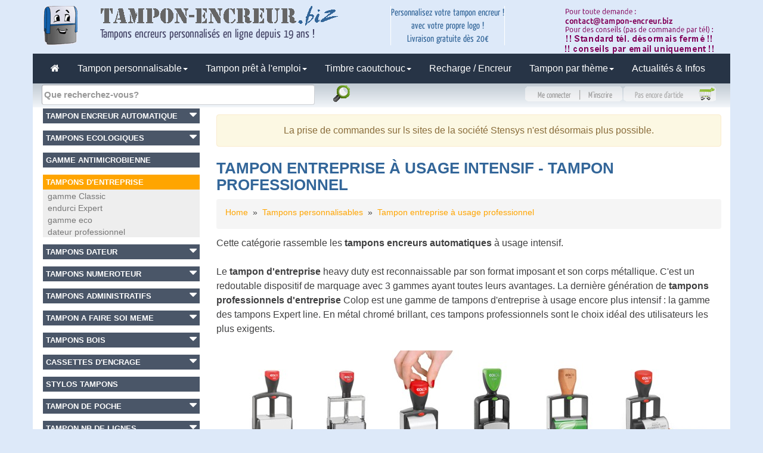

--- FILE ---
content_type: text/html; charset=utf-8
request_url: https://www.tampon-encreur.biz/tampons-metal-tampon-pro--c--24
body_size: 16953
content:
<!DOCTYPE html>
<html lang="fr">

<head>


<title>Tampon entreprise. Tampons professionnels métal Colop</title>   
                  
<meta name="description" content="Utilisés principalement par les entreprises en cachet commercial, le tampon métal est très résistant et réalise des empreintes nettes sans bavures. Ces tampons encreurs sont disponibles en grande taille avec ou sans dateur.">
<meta name="keywords" lang="fr" content="tampon entreprise,tampon dateur, tampon métal, tampon société, tampon pro, tampon professionnel, cachet société, cachet tampon, tampons encreurs">

<meta name="robots" content="index,follow">      

<meta name="google-site-verification" content="oF1HORjsCeExVAnTdwdiV-H9izfq4gu9Kf-J773dQG0">
<meta name="y_key" content="b623ec1739ee0b8f">    
<meta name="msvalidate.01" content="AB6BF726138A8598C90DE27A98B191BA">

<link rel="canonical" href="https://www.tampon-encreur.biz/tampons-metal-tampon-pro--c--24">

           
<meta http-equiv="Content-Type" content="text/html; charset=utf-8" >   
<meta name="viewport" content="width=device-width, initial-scale=1.0">

<meta name="copyright" content="stensys">
<meta name="distribution" content="global">
<meta name="generator" content="STEP">
<meta name="geography" content="Miserey-Salines, France, 25480" >
<meta name="publisher" content="Stensys">


<base href="https://www.tampon-encreur.biz" >


<link rel="shortcut icon" href="images/favicon.ico" type="image/x-icon">

<link rel="stylesheet" href="//data.tampon-encreur.biz/bs-v3.4.1/css/bootstrap.min.css" media="screen" title="main">


<link  href="//data.tampon-encreur.biz/font-awesome-4.7.0/css/font-awesome.min.css" rel="stylesheet" >   

<link rel="stylesheet" type="text/css" href="stylesheet_2022050501.css" >



 <script  src="https://data.tampon-encreur.biz/js/jquery-1.12.4-2.min.js" ></script>      

 
<script async  src="https://data.tampon-encreur.biz/bs-v3.4.1/js/bootstrap.min.js"></script> 		

<script  async  src="https://data.tampon-encreur.biz/js/ready.js" ></script>

<!-- <script type="text/javascript" src="/js/suivi.js" ></script> -->
             		
 


<style type="text/css">

@font-face {
    font-family: 'Yanone Kaffeesatz';
    src:url('fonts/Yanone-Kaffeesatz.ttf.woff') format('woff'),
        url('fonts/Yanone-Kaffeesatz.ttf.svg#Yanone-Kaffeesatz-Bold') format('svg'),
        url('fonts/Yanone-Kaffeesatz.ttf.eot'),
        url('fonts/Yanone-Kaffeesatz.ttf.eot?#iefix') format('embedded-opentype'); 
    font-weight: normal;
    font-style: normal;
}
</style>

</head>
<body>








    <div class="header container">
      <!-- header //-->
   <div class="row"> 
  
    <div class="col-xs-12 col-sm-8 col-md-6">
       <div id="logo" class="link_inside row">
       <div class="col-xs-2">
       <img src="images/tamponor-header.gif" alt="Tamponor, la mascotte de Tampon-Encreur.biz" class="img-responsive"/>
       </div>
       <div class="col-xs-10">
       <div class="pull-left"><a href="https://www.tampon-encreur.biz/?osCsid=d2asvct530vqd2k959h6bsibka"><img src="images/tampon-encreur-logo2.gif" alt="logo de tampon-encreur.biz" title="tampons et encreurs"  class="img-responsive"></a>
              <span class="yanona_l hidden-sm" >Tampons encreurs personnalisés en ligne depuis 19 ans !</span>

        </div>
       </div>
      </div>
    </div>
      <div class="hidden-sm hidden-xs col-md-3">
        <div id="header_desc">
            <p id="header_descp1">
          Personnalisez votre tampon encreur !<br>avec votre propre logo !<br>Livraison gratuite dès 20€
            </p>
        </div>
      </div> 
      <div class="hidden-xs col-sm-4 col-md-3 text-center">
            <a href="contact_tampon-encreur.php" title="nous contacter">
         <img src="images/telephone4.png" alt="Tel : 03.73.27.00.84 - Fax : 03.39.25.03.41" class="img-responsive"> </a>

      </div>
   
   </div>
  
  <div id="search-xs-div" class="hidden-sm hidden-md hidden-lg ">
    <form id="search-xs-form" class="form-inline" name="quick_find3" action="https://www.tampon-encreur.biz/advanced_search_result.php" method="get">
      <div class="form-group space-top">
        <div class="input-group">
          <input type="text" class="form-control" id="search-xs-input" placeholder="Votre recherche" name="usersearch">
          <div class="input-group-addon"><i class="fa fa-close fa-lg" id="search-icon-xs"></i></div>
        </div>
      </div>      
    </form> 
    <div class="suggestionsBox" id="suggestions-xs">
			<ul class="suggestionList" id="autoSuggestionsList-xs"><li></li>  </ul>
		</div>
  </div> 



        <div class="navbar navbar-default scmf_megamenu" id="menunav">
      <div class="navbar-header">
      <a class="navbar-toggle collapsed butxs" href="#" data-toggle="collapse" data-target="#te_megamenu">
        <span class="sr-only">Toggle navigation</span><i class="fa fa-bars fa-2x "></i>
      </a>
      <a class="navbar-toggle butxs" href="https://www.tampon-encreur.biz/chariot.php?osCsid=d2asvct530vqd2k959h6bsibka"  aria-label="Voir mon panier"> <i class="fa fa-shopping-cart fa-2x "></i> <small> </small></a>
      <a class="navbar-toggle butxs" href="https://www.tampon-encreur.biz/compte.php?osCsid=d2asvct530vqd2k959h6bsibka" aria-label="Accéder à mon compte"> <i class="fa fa-user fa-2x "></i></a>
      <a class="navbar-toggle butxs" href="#" id="search-xs-button" aria-label="Rechercher un produit"> <i class="fa fa-search fa-2x "></i></a>
    </div>
          <div class="navbar-collapse collapse" id="te_megamenu">
           <ul class="nav navbar-nav">
        <li class="hidden-xs hidden-sm"><a title="Retour page d'accueil du site" href="https://www.tampon-encreur.biz"><i class="fa fa-home"></i></a></li>

   <li class="dropdown scmf_megamenu-fw"><a class="dropdown-toggle" href="#" data-toggle="dropdown">Tampon personnalisable<b class="caret"></b></a>
                <ul class="dropdown-menu">
              <li class="submegamenu">
  <div class="row">
                        <div class="col-xs-12 link_inside text-center"><a href="https://www.tampon-encreur.biz/tampon-encreur-personnalisable--c--330&osCsid=d2asvct530vqd2k959h6bsibka">TOUS LES TAMPONS ENCREURS PERSONNALISABLES</a>
                        </div>
            </div><hr class="separator">            
                    <div class="row">
                      <div class="col-sm-3">
      <div class="row">
                      <div class="col-xs-12 product_page_title">Par catégorie</div>
      </div>    
      <div class="row link_inside">
                      <div class="col-sm-3"><img src="images/thumb_tampon-50-microban-new.jpg" alt="encreur auto" class="img-responsive" ></div>                   
                      <div class="col-sm-9"><a href="https://www.tampon-encreur.biz/tampons-encreurs-automatiques--c--22&osCsid=d2asvct530vqd2k959h6bsibka">Encreur auto</a></div>                 
      </div>
      <div class="row link_inside">
                      <div class="col-sm-3"><img src="images/thumb_3800.jpg" alt="tampon pro" class="img-responsive"></div>                   
                      <div class="col-sm-9"><a href="https://www.tampon-encreur.biz/tampons-metal-tampon-pro--c--24&osCsid=d2asvct530vqd2k959h6bsibka">Professionnel / Metal Line</a></div>                 
      </div>
      <div class="row link_inside">
                      <div class="col-sm-3"><img src="images/tampon/thumb_tampon-colop-poche-mini-ouvert.jpg" alt="tampons de poche" class="img-responsive" ></div>                   
                      <div class="col-sm-9"><a href="https://www.tampon-encreur.biz/tampons-poche--c--70&osCsid=d2asvct530vqd2k959h6bsibka">de poche</a></div>                 
      </div>
      <div class="row link_inside">
                      <div class="col-sm-3"><img src="images/tampon/thumb_tampon-encreur-monture-bois-rond.jpg" alt="monture bois" class="img-responsive"></div>                   
                      <div class="col-sm-9"><a href="https://www.tampon-encreur.biz/tampons-bois--c--167&osCsid=d2asvct530vqd2k959h6bsibka">bois</a></div>                 
      </div>
      <div class="row link_inside">
                      <div class="col-sm-3"><img src="images/thumb_stylo-tampon-stamp-writer-exclusive.jpg" alt="stylo tampon" class="img-responsive"></div>                   
                      <div class="col-sm-9"><a href="https://www.tampon-encreur.biz/stylos-tampon-encreur--c--66&osCsid=d2asvct530vqd2k959h6bsibka">Stylos tampons</a></div>                 
      </div>  
      <div class="row link_inside">
                      <div class="col-sm-3"><img src="images/tampon/thumb_tampon-encreur-colop-printer-60-dateur-central.jpg" alt="dateur type printer"  class="img-responsive"></div>                   
                      <div class="col-sm-9"><a href="https://www.tampon-encreur.biz/tampon-dateur--c--73&osCsid=d2asvct530vqd2k959h6bsibka">Dateur</a></div>                 
      </div> 
           <div class="row link_inside">
                      <div class="col-sm-3"><img src="images/numeroteur.jpg" alt="numéroteur" class="img-responsive"></div>                   
                      <div class="col-sm-9"><a href="https://www.tampon-encreur.biz/tampon-numeroteur--c--262&osCsid=d2asvct530vqd2k959h6bsibka">Numéroteur</a></div>                 
      </div>  
      <div class="row link_inside">
                      <div class="col-sm-3"><img src="images/thumb_colop-e-mark.jpg" alt="imprimante électronique" class="img-responsive"></div>                   
                      <div class="col-sm-9"><a href="https://www.tampon-encreur.biz/e-mark-tampon-electronique-colop--c--278&osCsid=d2asvct530vqd2k959h6bsibka">Tampon électronique</a></div>                 
      </div>                                                    
                      </div>  
                       
                      <div class="col-sm-3">
    						  
      <div class="row link_inside">
                      <div class="col-xs-12 product_page_title"><a href="https://www.tampon-encreur.biz/tampon-encreur-plusieurs-lignes--c--296&osCsid=d2asvct530vqd2k959h6bsibka">Par nombre de lignes</a></div> 
      </div>   
						  
  <div class="row link_inside">
                      <div class="col-xs-12"><a href="https://www.tampon-encreur.biz/tampon-encreur-une-ligne--c--297&osCsid=d2asvct530vqd2k959h6bsibka">1 ligne</a></div>
      </div>     
  <div class="row link_inside">
                      <div class="col-xs-12"><a href="https://www.tampon-encreur.biz/tampon-encreur-deux-ou-trois-lignes--c--298&osCsid=d2asvct530vqd2k959h6bsibka">2 et 3 lignes</a></div>
      </div>     
  <div class="row link_inside">
                      <div class="col-xs-12"><a href="https://www.tampon-encreur.biz/tampon-encreur-quatre-lignes--c--299&osCsid=d2asvct530vqd2k959h6bsibka">4 lignes</a></div>
      </div>
						    <div class="row link_inside">
                      <div class="col-xs-12"><a href="https://www.tampon-encreur.biz/tampon-encreur-cinq-lignes--c--300&osCsid=d2asvct530vqd2k959h6bsibka">5 lignes</a></div>
      </div>
						    <div class="row link_inside">
                      <div class="col-xs-12"><a href="https://www.tampon-encreur.biz/tampon-encreur-six-lignes--c--301&osCsid=d2asvct530vqd2k959h6bsibka">6 lignes</a></div>
      </div>
						    <div class="row link_inside">
                      <div class="col-xs-12"><a href="https://www.tampon-encreur.biz/tampon-encreur-sept-lignes--c--302&osCsid=d2asvct530vqd2k959h6bsibka">7 lignes</a></div>
      </div>
						    <div class="row link_inside">
                      <div class="col-xs-12"><a href="https://www.tampon-encreur.biz/tampon-encreur-huit-lignes--c--303&osCsid=d2asvct530vqd2k959h6bsibka">8 lignes</a></div>
      </div>
  <div class="row link_inside">
                      <div class="col-xs-12"><a href="https://www.tampon-encreur.biz/tampon-encreur-plus-de-neuf-lignes--c--304&osCsid=d2asvct530vqd2k959h6bsibka">9 lignes et plus</a></div>
      </div>	
					  
     <div class="row link_inside space_top">
                      <div class="col-xs-12 product_page_title"><a href="https://www.tampon-encreur.biz/tampon-personnalise-logo--c--373
&osCsid=d2asvct530vqd2k959h6bsibka">Tampon logo</a></div> 
      </div>   
						  
  <div class="row link_inside">
                      <div class="col-xs-12"><a href="https://www.tampon-encreur.biz/tampon-personnalise-logo--c--373
&osCsid=d2asvct530vqd2k959h6bsibka">Tampon logo entreprise</a></div>
      </div> 			  
  <div class="row link_inside">
                      <div class="col-xs-12"><a href="https://www.tampon-encreur.biz/tampon-carte-de-fidelite--c--290&osCsid=d2asvct530vqd2k959h6bsibka">Tampon carte de fidélité</a></div>
      </div> 
						  
        </div>

   


   <div class="col-sm-3">
    						  
      <div class="row link_inside">
                      <div class="col-xs-12 product_page_title"><a href="https://www.tampon-encreur.biz/tampon-par-forme-empreinte--c--306&osCsid=d2asvct530vqd2k959h6bsibka">Par forme de caoutchouc</a></div> 
      </div>   

                                                                                     
 <div class="row link_inside">
                     <div class="col-sm-3"><img src="images/tampon/thumb_plaque-printer60.jpg" alt="empreinte rectangulaire" class="img-responsive" ></div>       
                      <div class="col-sm-9"><a href="https://www.tampon-encreur.biz/tampon-encreur-rectangulaire--c--307&osCsid=d2asvct530vqd2k959h6bsibka">Rectangulaire classique</a></div>
      </div> 
 						  
  <div class="row link_inside">   <div class="col-sm-3"><img src="images/tampon/thumb_plaque-R40.jpg" alt="empreinte ronde" class="img-responsive" ></div>       
                      <div class="col-sm-9"><a href="https://www.tampon-encreur.biz/tampon-encreur-rond--c--308&osCsid=d2asvct530vqd2k959h6bsibka">Rond / Circulaire</a></div>
      </div>     
  <div class="row link_inside">    <div class="col-sm-3"><img src="images/tampon/thumb_plaque-Q43.jpg" alt="empreinte carrée" class="img-responsive" ></div>       
                      <div class="col-sm-9"><a href="https://www.tampon-encreur.biz/tampon-encreur-carre--c--309&osCsid=d2asvct530vqd2k959h6bsibka">Carré</a></div>
      </div>     
  <div class="row link_inside">
                      <div class="col-sm-3"><img src="images/tampon/thumb_plaque-printer-oval44.jpg" alt="empreinte ovale" class="img-responsive" ></div>       
                      <div class="col-sm-9"><a href="https://www.tampon-encreur.biz/tampon-encreur-ovale--c--310&osCsid=d2asvct530vqd2k959h6bsibka">Tampon ovale</a></div>
      </div>
 <div class="row link_inside"><div class="col-sm-3"><img src="images/tampon/thumb_plaque-printerT45.jpg" alt="empreinte triangulaire" class="img-responsive" ></div>       
                      <div class="col-sm-9"><a href="https://www.tampon-encreur.biz/tampon-encreur-triangulaire--c--311&osCsid=d2asvct530vqd2k959h6bsibka">Triangulaire</a></div>
      </div>
 <div class="row link_inside">
                            <div class="col-sm-3"><img src="images/tampon/thumb_plaque-printerS110.jpg" alt="empreinte tampon long" class="img-responsive" ></div>       
                      <div class="col-sm-9"><a href="https://www.tampon-encreur.biz/tampon-encreur-long--c--312&osCsid=d2asvct530vqd2k959h6bsibka">Tampon long</a></div>
      </div> 

			  
						  
        </div>


 <div class="col-sm-3">
      <div class="row">

                      <div class="col-xs-12 product_page_title"><a href="https://www.tampon-encreur.biz/tampon-encreur-par-metier--c--292&osCsid=d2asvct530vqd2k959h6bsibka">Par métier</a> <small class="hidden-xs"></small></div>
      </div>    
      <div class="row link_inside">
                      <div class="col-sm-3"><img src="images/0002.jpg" alt="logo medical" class="img-responsive" ></div>                   
                      <div class="col-sm-9"><a href="https://www.tampon-encreur.biz/tampon-milieu-medical--c--314&osCsid=d2asvct530vqd2k959h6bsibka">Milieu médical</a></div>                 
      </div>



      <div class="row link_inside">
                      <div class="col-sm-3"><img src="images/0013.jpg" alt="logo justice" class="img-responsive"></div>                   
                      <div class="col-sm-9"><a href="https://www.tampon-encreur.biz/tampon-justice--c--315&osCsid=d2asvct530vqd2k959h6bsibka">Justice</a></div>                 
      </div>
   
     
      <div class="row link_inside">
                      <div class="col-sm-3"><img src="images/0157.jpg" alt="logo artisan" class="img-responsive"></div>                   
                      <div class="col-sm-9"><a href="https://www.tampon-encreur.biz/tampon-metiers-du-batiment--c--316&osCsid=d2asvct530vqd2k959h6bsibka">Artisan/bâtiment</a></div>                 
      </div>
      <div class="row link_inside">
                      <div class="col-sm-3"><img src="images/0177.jpg" alt="logo sport" class="img-responsive"></div>                   
                      <div class="col-sm-9"><a href="https://www.tampon-encreur.biz/tampon-metiers-du-sport--c--317&osCsid=d2asvct530vqd2k959h6bsibka">Sport</a></div>            
      </div>  
      <div class="row link_inside">
                      <div class="col-sm-3"><img src="images/0041.jpg" alt="logo secretariat" class="img-responsive"></div>                   
                      <div class="col-sm-9"><a href="https://www.tampon-encreur.biz/tampon-societe-et-secretariat--c--318&osCsid=d2asvct530vqd2k959h6bsibka">Société & Secrétariat</a></div>                 
      </div>    

     <div class="row link_inside">
                      <div class="col-sm-3"><img src="images/0115.jpg" alt="logo marianne" class="img-responsive"></div>                   
                      <div class="col-sm-9"><a href="https://www.tampon-encreur.biz/tampon-mairie--c--319&osCsid=d2asvct530vqd2k959h6bsibka">Mairie</a></div>                 
      </div>   

     <div class="row link_inside">
                      <div class="col-sm-3"><img src="images/0182.jpg" alt="logo agro alimentaire" class="img-responsive"></div>                   
                      <div class="col-sm-9"><a href="https://www.tampon-encreur.biz/timbre-et-encres-milieu-agro-alimentaire--c--325&osCsid=d2asvct530vqd2k959h6bsibka">Agro alimentaire</a></div>                 
      </div>  
      
     <div class="row link_inside">
                      <div class="col-sm-3"><img src="images/0193.jpg" alt="logo auto entrepreneur" class="img-responsive"></div>                   
                      <div class="col-sm-9"><a href="https://www.tampon-encreur.biz/tampon-auto-entrepreneur--c--335&osCsid=d2asvct530vqd2k959h6bsibka">Auto entrepreneur</a></div>                 
      </div>     
     <div class="row link_inside">
                      <div class="col-sm-3"><img src="images/logo-association.jpg" alt="logo association" class="img-responsive"></div>                   
                      <div class="col-sm-9"><a href="https://www.tampon-encreur.biz/tampon-association--c--338&osCsid=d2asvct530vqd2k959h6bsibka">Association</a></div>                 
      </div>       
         
                      </div>  
       


                    </div>
   

  <div class="row">
              <div class="col-xs-12 link_inside text-center">NOUVEAU !!! <a href="https://www.tampon-encreur.biz/exemples-tampon-entreprise--c--336&osCsid=d2asvct530vqd2k959h6bsibka">Des exemples prêts à personnaliser pour les tampons les plus courants !</a>
              </div>
  </div>
            
                                   
                  </li>
            </ul>
    </li>


   <li class="dropdown scmf_megamenu-fw "><a class="dropdown-toggle" href="#" data-toggle="dropdown">Tampon prêt à l'emploi<b class="caret"></b></a>
                <ul class="dropdown-menu">
                  <li class="submenu megamenu_themes">
                    <div class="scmf_megamenu-content">
                       <div class="row">
                        <div class="col-xs-12 link_inside text-center"><a href="https://www.tampon-encreur.biz/tampon-administratif--c--293&osCsid=d2asvct530vqd2k959h6bsibka">LES TAMPONS SERVANT A LA GESTION ADMINISTRATIVE QUOTIDIENNE</a>
                        </div>
                        </div><hr class="separator">
                      <div class="row">
                        <div class="col-sm-4 link_inside">

                          <div class="row">
                            <div class="col-xs-4"><img src="images/tampon-multiformule.jpg " alt="Multi formule et formule dateur" class="img-responsive"></div>
                            <div class="col-xs-8"><a href="https://www.tampon-encreur.biz/tampon-multiformules--c--294&osCsid=d2asvct530vqd2k959h6bsibka">Tampon multi formule et formule dateur</a>
<br><small>Des tampons qui comportent plusieurs formules commerciales à sélectionner grâce à une molette et en plus parfois un dateur pour obtenir un résultat : RECU LE 28 04 2020.</small></div>
                          </div>                     
                        </div>
                      
                        <div class="col-sm-4 link_inside"> <div class="row">
                            <div class="col-xs-4"><img src="images/150-tampon-carte-fidelite.jpg " alt="Tampon carte de fidélité" class="img-responsive"></div>
                            <div class="col-xs-8"><a href="https://www.tampon-encreur.biz/formules-commerciales-tampon-formule--c--74&osCsid=d2asvct530vqd2k959h6bsibka">Formule commerciale</a>
<br><small>Des tampons pas chers fabriqués dans nos locaux comportant une formule administrative ou commerciale comme CERTIFIE / RECU / TRANSMIS. Plus de 3500 déclinaisons disponibles.</small></div>
                          </div>        
</div>
                      
                          <div class="col-sm-4 link_inside"> <div class="row">
                            <div class="col-xs-4"><img src="images/dateur-simple.jpg " alt="Dateur simple prêt à l'emploi" class="img-responsive"></div>
                            <div class="col-xs-8"><a href="https://www.tampon-encreur.biz/tampon-dateur-simple--c--295&osCsid=d2asvct530vqd2k959h6bsibka">Dateur simple prêt à l'emploi</a>
<br><small>En version tampon manuel ou tampon automatique, tamponnez la date du jour tout simplement !</small></div>
                          </div>        
</div>       </div> 

 <hr class="separator">

               <div class="row">
                        <div class="col-xs-12 link_inside text-center"><a href="https://www.tampon-encreur.biz/tampons-a-composer-kit-tampons--c--72&osCsid=d2asvct530vqd2k959h6bsibka">LES KITS TAMPONS A COMPOSER SOI-MEMES (DO IT YOURSELF)</a>
                        </div>
                 </div> <hr class="separator">
  <div class="row link_inside">
                        <div class="col-sm-4"><img src="images/300-diy-2.jpg" alt="Tampon série DIY prêt à l'emploi" class="img-responsive img-centered">
                        </div>
<div class="col-sm-8"><a href="https://www.tampon-encreur.biz/tampons-a-composer-kit-tampons--c--72&osCsid=d2asvct530vqd2k959h6bsibka">Tampon à faire soi même - Tampons à composer - Kit tampon</a>
<br><small>Ces tampons, disponibles depuis plusieurs dizaines d'années, ont toujours autant de succès grâce au fait qu'ils ne sont jamais obsolètes ! Un changement d'adresse et hop, on prend la petite
pince fournie et on remplace le caractère de la platine du tampon ! Nous distribuons les sets DIY depuis le premier jour sur Tampon-encreur.biz</small></div>
 </div>
                    </div>
                  </li>
                </ul>
     </li>




  			
  	

  <li class="dropdown scmf_megamenu-fw"><a class="dropdown-toggle" href="#" data-toggle="dropdown">Timbre caoutchouc<b class="caret"></b></a>
                <ul class="dropdown-menu">
              <li class="submegamenu">
                 <div class="row">
<div class="col-xs-12  text-center"><a href="https://www.tampon-encreur.biz/tampon-caoutchouc-timbre-tampon-encreur--c--68&osCsid=d2asvct530vqd2k959h6bsibka">Voir toutes les empreintes personnalisées et timbres caoutchouc sur la même page en cliquant ici !</a>
                      </div>
                  </div>
      
                                    <div class="row">
         

   <div class="col-sm-3">
    						  
      <div class="row">
                      <div class="col-xs-12 product_page_title"><a href="https://www.tampon-encreur.biz/tampon-caoutchouc-timbre-tampon-encreur--c--68/empreintes-pour-tampons-trodat--s--96&osCsid=d2asvct530vqd2k959h6bsibka">Empreinte pour Trodat</a></div> 
      </div>   
     </div>

   <div class="col-sm-3">
    						  
      <div class="row">
                      <div class="col-xs-12 product_page_title"><a href="https://www.tampon-encreur.biz/tampon-caoutchouc-timbre-tampon-encreur--c--68/empreintes-pour-tampons-shiny--s--97&osCsid=d2asvct530vqd2k959h6bsibka">Empreinte pour Shiny</a></div> 
      </div>   
       </div>

   <div class="col-sm-3">
    						  
      <div class="row">
                      <div class="col-xs-12 product_page_title"><a href="https://www.tampon-encreur.biz/tampon-caoutchouc-timbre-tampon-encreur--c--68/empreintes-pour-tampons-colop--s--98&osCsid=d2asvct530vqd2k959h6bsibka">Empreinte pour Colop</a></div> 
      </div>   
    
  </div>

  <div class="col-sm-3">
    						  
      <div class="row">
                      <div class="col-xs-12 product_page_title"><a href="https://www.tampon-encreur.biz/tampon-caoutchouc-timbre-tampon-encreur--c--68/empreintes-speciales-reiner-alpo--s--99&osCsid=d2asvct530vqd2k959h6bsibka">Timbre caoutchouc spéciaux</a></div> 
      </div>   

      <div class="row">
        <div class="col-xs-12"><a href="empreinte-tampon-alimentaire--c--372">Timbre alimentaire</a></div>
      </div> 

      <div class="row">
        <div class="col-xs-12"><a href="index.php?cPath=21_365">Timbre caoutchouc écologique</a></div>
      </div> 

      <div class="row">
        <div class="col-xs-12"><a href="/empreinte-tampon-pour-moulure-bois--c--364">Empreinte tampon pour moulure bois</a></div>
      </div> 
      
  </div>


                    </div>


              </li>
                </ul>
</li>



  			<li><a href="https://www.tampon-encreur.biz/cassettes-encrage-tampon-encriers--c--65&osCsid=d2asvct530vqd2k959h6bsibka"> <!--recharges.php"--> Recharge / Encreur</a></li>   		

    <li class="dropdown scmf_megamenu-fw "><a class="dropdown-toggle" href="#" data-toggle="dropdown">Tampon par thème<b class="caret"></b></a>
                <ul class="dropdown-menu">
                  <li class="submenu megamenu_themes">
                    <div class="scmf_megamenu-content">
                       <div class="row">
                        <div class="col-xs-12 link_inside text-center"><a href="https://www.tampon-encreur.biz/tampons-encreurs-par-theme--c--285&osCsid=d2asvct530vqd2k959h6bsibka">LES THEMES QUI CONDUISENT AU CHOIX D'UN TAMPON</a>
                        </div>
                        </div><hr class="separator">
                      <div class="row">
                        <div class="col-sm-4 link_inside">
                          <div class="row">
                            <div class="col-xs-4"><img src="images/150-tampon-signature.jpg" alt="signature" class="img-responsive"></div>
                            <div class="col-xs-8"><a href="https://www.tampon-encreur.biz/tampon-encreur-signature--c--288&osCsid=d2asvct530vqd2k959h6bsibka">Tamponnez votre signature !</a>
<br><small>Des tampons pour signer ou parapher plus rapidement</small></div>
                          </div>                     
                        </div>
                        <div class="col-sm-4 link_inside"> <div class="row">
                            <div class="col-xs-4"><img src="images/150-tampon-endossement-de-cheque.jpg" alt="endossement de chèque" class="img-responsive"></div>
                            <div class="col-xs-8"><a href="https://www.tampon-encreur.biz/tampon-encreur-cheque-compte-bancaire--c--289&osCsid=d2asvct530vqd2k959h6bsibka">Endosser les chèques</a>
<br><small>Finie la corvée de se rappeler de son numéro de compte !</small></div>
                          </div>        
                        </div>
                        <div class="col-sm-4 link_inside"> <div class="row">
                            <div class="col-xs-4"><img src="images/150-tampon-carte-fidelite.jpg" alt="carte de fidélité" class="img-responsive"></div>
                            <div class="col-xs-8"><a href="https://www.tampon-encreur.biz/tampon-carte-de-fidelite--c--290&osCsid=d2asvct530vqd2k959h6bsibka">Carte de fidélité</a>
<br><small>Plusieurs petits tampons pour tamponner vos cartes clients</small></div>
                          </div>        </div>
                      </div>  <hr class="separator">
                      <div class="row">
                        <div class="col-sm-4 link_inside"> <div class="row">
                            <div class="col-xs-4"><img src="images/catego-textile.jpg" alt="Tampons et encres textile et vêtements" class="img-responsive"></div>
                            <div class="col-xs-8"><a href="https://www.tampon-encreur.biz/tampon-textile--c--287&osCsid=d2asvct530vqd2k959h6bsibka">Marquer vos textiles</a>
<br><small>Tampons et encres résistant au lavage</small></div>
                          </div>        </div>
                        <div class="col-sm-4 link_inside"> <div class="row">
                            <div class="col-xs-4"><img src="images/150-tampon-humour.jpg" alt="Loisir et humour" class="img-responsive"></div>
                            <div class="col-xs-8"><a href="https://www.tampon-encreur.biz/tampon-fantaisie-humour--c--291&osCsid=d2asvct530vqd2k959h6bsibka">Loisir et humour</a>
<br><small>Tampon like, scrapbooking, tampon blague !</small></div>
                          </div>        </div>
                        <div class="col-sm-4 link_inside"> <div class="row">
                            <div class="col-xs-4"><img src="images/uv-light-150.jpg" alt="encre ultra-violet" class="img-responsive"></div>
                            <div class="col-xs-8"><a href="https://www.tampon-encreur.biz/kits-tampon-encre-uv-invisible--c--263&osCsid=d2asvct530vqd2k959h6bsibka">Encre UV invisible</a>
<br><small>Encre invisible révélée aux UV pour tamponner la peau humaine</small></div>
                          </div>        </div>
                      </div>    <hr class="separator">
                      <div class="row">
                        <div class="col-sm-4 link_inside"> <div class="row">
                            <div class="col-xs-4"><img src="images/categorie-tampon-pas-cher.jpg" alt="pas cher" class="img-responsive"></div>
                            <div class="col-xs-8"><a href="https://www.tampon-encreur.biz/tampon-encreur-pas-cher--c--286&osCsid=d2asvct530vqd2k959h6bsibka">Tampon pas cher</a>
<br><small>Petite liste de tampons bon marché pour démarrer une activité en douceur</small></div>
                          </div>        </div>
   <div class="col-sm-4 link_inside"> <div class="row">
                            <div class="col-xs-4"><img src="images/thumb_tampon-colop-printer-40-green-line.jpg" alt="écologique" class="img-responsive"></div>
                            <div class="col-xs-8"><a href="https://www.tampon-encreur.biz/tampons-automatiques-green-line--c--120&osCsid=d2asvct530vqd2k959h6bsibka">Gamme écologique</a>
<br><small>Tampons composés de matériaux recyclés et recyclables</small></div>
                          </div>        </div>
 <div class="col-sm-4 link_inside"> <div class="row">
                            <div class="col-xs-4"><img src="images/thumb_tampon-50-microban-new.jpg" alt="antimicrobien" class="img-responsive"></div>
                            <div class="col-xs-8"><a href="https://www.tampon-encreur.biz/tampons-encreurs-protection-antibacterienne--c--131&osCsid=d2asvct530vqd2k959h6bsibka">Protection antimicrobienne</a>
<br><small>Tampons possédant le revêtement Microban</small></div>
                          </div>        </div>
                      </div> <hr class="separator"> 
       <div class="row">
                        <div class="col-sm-4 link_inside"> <div class="row">
                            <div class="col-xs-4"><img src="images/tampon-mariage-150.jpg" alt="cachet mariage" class="img-responsive"></div>
                            <div class="col-xs-8"><a href="https://www.tampon-encreur.biz/tampon-mariage--c--305&osCsid=d2asvct530vqd2k959h6bsibka">Votre cachet de mariage</a>
<br><small>Réaliser le tampon de vos rêves pour inviter vos proches</small></div>
                          </div>        
</div>

  <div class="col-sm-4 link_inside"> <div class="row">
                            <div class="col-xs-4"><img src="images/150-pince-a-estamper.jpg" alt="Timbre à sec pour gaufrage - pince estamper" class="img-responsive"></div>
                            <div class="col-xs-8"><a href="https://www.tampon-encreur.biz/timbre-sec-pince-estamper--c--326&osCsid=d2asvct530vqd2k959h6bsibka">Timbre à sec pour gaufrage</a>
<br><small>Bientôt notre nouvelle section des timbres à sec pour gaufrage.</small></div>
                       
</div>
</div>

<div class="col-sm-4 link_inside"> <div class="row">
                            <div class="col-xs-4"><img src="images/modeles-tampons.jpg" alt="Exemples de modèles de tampons" class="img-responsive"></div>
                            <div class="col-xs-8"><a href="https://www.tampon-encreur.biz/exemples-tampon-entreprise--c--336&osCsid=d2asvct530vqd2k959h6bsibka">Modèles prêts à personnaliser</a>
<br><small>Voici des exemples de tampons d'entreprise, différentes mises en page pour les tampons les plus vendus.</small></div>
                       
</div>
</div>
<div class="col-sm-4 link_inside"> <div class="row">
                            <div class="col-xs-4"><img src="images/tampon-made-with-love.jpg" alt="Exemples de modèles de tampons" class="img-responsive"></div>
                            <div class="col-xs-8"><a href="https://www.tampon-encreur.biz/tampon-biscuit-personnalise--c--351&osCsid=d2asvct530vqd2k959h6bsibka">Tampons biscuits personnalisés</a>
<br><small>Voici des exemples de tampons d'entreprise, différentes mises en page pour les tampons les plus vendus.</small></div>
                       
</div>
</div>
<div class="col-sm-4 link_inside"> <div class="row">
                            <div class="col-xs-4"><img src="images/surface-non-poreuse-electronique-raspberry.jpg" alt="tamponner surface non poreuse" class="img-responsive"></div>
                            <div class="col-xs-8"><a href="https://www.tampon-encreur.biz/tampon-surface-non-poreuse--c--374
&osCsid=d2asvct530vqd2k959h6bsibka">Tamponner des surfaces non poreuses</a>
<br><small>Voici des exemples de tampons d'entreprise, différentes mises en page pour les tampons les plus vendus.</small></div>
                       
</div>
</div>

                    </div>             
                  </li>
                </ul>
     </li>                                   

	
  
    
        <li><a href="actualites">Actualités & Infos</a></li>      
           
           
                 </ul>

<ul class="nav navbar-nav navbar-right">
     </ul>        
          
          </div>
          
       </div>   



















      	
	<div class="row">
      <div class="post-header">
    	 <div class="hidden-xs col-sm-6" id="zoneRecherche">
     
<form name="quick_find" action="https://www.tampon-encreur.biz/advanced_search_result.php" method="get" class="form"  >      	   <div class="row">
<div class="hidden-xs col-sm-10">
	<input name="usersearch"  class="usersearch form-control" type="text"  id="usersearch" placeholder="Que recherchez-vous?"/> 
 </div> 
<input type="hidden" name="osCsid" value="d2asvct530vqd2k959h6bsibka" />    	 <div class="hidden-xs col-sm-2">

   <input type="image" class="search_button_image pull-left" src="images/loupe_te.gif" title=" Recherche assistée " />
    </div> 
    </div> 
</form>
 
	  
<div class="suggestionsBox" id="suggestions" style="display: none;">
	<ul class="suggestionList" id="autoSuggestionsList"><li></li>  </ul>
</div>


         
<!-- search_eof //-->
      </div>
      <div class="hidden-xs col-sm-6">
    <!--  <hr class="separation" /> --> 
      <div class="headerNavigation" >
<!-- shopping_cart //-->

<div class="caddie_inline">
<span class="yanona2">Pas encore d'article</span>
</div>
<!-- shopping_cart_eof //-->
 
      
<div class="account_inline">
        
<a class="yanona" href="https://www.tampon-encreur.biz/compte.php?osCsid=d2asvct530vqd2k959h6bsibka" title="Mon compte">Me connecter</a> &nbsp;&nbsp;|&nbsp;&nbsp; <a class="yanona" href="https://www.tampon-encreur.biz/login.php?osCsid=d2asvct530vqd2k959h6bsibka" title="M'inscrire">M'inscrire</a></div>

    
      </div>

      </div>
      <hr class="separation" />
   </div>
   </div>
    </div> <!-- header_eof //-->
      

    <!-- body //-->
    <div class="container container_TE">
        
     
        <div class="row row-offcanvas row-offcanvas-left"> 
  

        <!-- column_left //--> 
          <!-- left_navigation //-->
    <div class="col-xs-6 col-sm-3 sidebar-offcanvas" id="sidebar" role="navigation"> 
<!-- Menu de navigation colonne à la facon d'une boite de colonne de gauch//-->
  


<div class="infoBox_navigator">

 	<ul id="colmenu">



		<li class="li-tamp-auto" >
<a href="https://www.tampon-encreur.biz/tampons-encreurs-automatiques--c--22&osCsid=d2asvct530vqd2k959h6bsibka" class="li-title-new">TAMPON ENCREUR AUTOMATIQUE</a>

<span class="caret-control"><i class="fa fa-lg fa-caret-down"></i></span>
       <ul>
         <li><a href="https://www.tampon-encreur.biz/tampons-encreurs-automatiques--c--22/tampons-rectangulaires--s--14&osCsid=d2asvct530vqd2k959h6bsibka">rectangulaire</a></li>
         <li><a href="https://www.tampon-encreur.biz/tampons-encreurs-automatiques--c--22/tampons-carres--s--15&osCsid=d2asvct530vqd2k959h6bsibka">carré</a></li>
         <li><a href="https://www.tampon-encreur.biz/tampons-encreurs-automatiques--c--22/tampon-long-tampon-cheque--s--16&osCsid=d2asvct530vqd2k959h6bsibka">long</a></li>
         <li><a href="https://www.tampon-encreur.biz/tampons-encreurs-automatiques--c--22/tampon-rond--s--56&osCsid=d2asvct530vqd2k959h6bsibka">rond</a></li>
         <li><a href="https://www.tampon-encreur.biz/tampons-encreurs-automatiques--c--22/tampon-ovale--s--57&osCsid=d2asvct530vqd2k959h6bsibka">ovale</a></li>
         <li><a href="https://www.tampon-encreur.biz/tampons-encreurs-automatiques--c--22/tampon-encreur-triangulaire--s--58&osCsid=d2asvct530vqd2k959h6bsibka">triangulaire</a></li>
        </ul><!--[if IE 6]></a><![endif]-->
    </li>
    
    
		<li class="li-tamp-ecolo" >
<a href="https://www.tampon-encreur.biz/tampons-automatiques-green-line--c--120&osCsid=d2asvct530vqd2k959h6bsibka" class="li-title-new">TAMPONS ECOLOGIQUES</a>
<span class="caret-control"><i class="fa fa-lg fa-caret-down"></i></span>
       <ul>
         <li><a href="https://www.tampon-encreur.biz/tampons-automatiques-green-line--c--120/tampons-green-line--s--59&osCsid=d2asvct530vqd2k959h6bsibka">printer Green Line</a></li>
         <li><a href="https://www.tampon-encreur.biz/tampons-automatiques-green-line--c--120/tampons-pro-metal-green-line--s--60&osCsid=d2asvct530vqd2k959h6bsibka">pro Green Line</a></li>
         <li><a href="https://www.tampon-encreur.biz/tampons-automatiques-green-line--c--120/tampons-dateur-et-tampon-formule-ecologique--s--61&osCsid=d2asvct530vqd2k959h6bsibka">dateur Green Line</a></li>
        </ul><!--[if IE 6]></a><![endif]-->
    </li>


		<li class="li-tamp-antib" ><a href="https://www.tampon-encreur.biz/tampons-encreurs-protection-antibacterienne--c--131&osCsid=d2asvct530vqd2k959h6bsibka" class="li-title-new">GAMME ANTIMICROBIENNE</a>
      
    </li> 	
		<li  id="is_visited" ><a href="https://www.tampon-encreur.biz/tampons-metal-tampon-pro--c--24&osCsid=d2asvct530vqd2k959h6bsibka" class="li-title-new">TAMPONS D'ENTREPRISE</a>
<span class="caret-control"><i class="fa fa-lg fa-caret-down"></i></span>
       <ul >
         <li><a href="https://www.tampon-encreur.biz/tampons-metal-tampon-pro--c--24/tampon-professionnel-gamme-classic--s--62&osCsid=d2asvct530vqd2k959h6bsibka">gamme Classic</a></li>
         <li><a href="https://www.tampon-encreur.biz/tampons-metal-tampon-pro--c--24/tampon-pro-endurci-tout-metal-gamme-expert--s--63&osCsid=d2asvct530vqd2k959h6bsibka">endurci Expert</a></li>
         <li><a href="https://www.tampon-encreur.biz/tampons-metal-tampon-pro--c--24/tampon-societe-pas-cher--s--64&osCsid=d2asvct530vqd2k959h6bsibka">gamme eco</a></li>
         <li><a href="https://www.tampon-encreur.biz/tampons-metal-tampon-pro--c--24/tampon-dateur-metal--s--65&osCsid=d2asvct530vqd2k959h6bsibka">dateur professionnel</a></li>
       </ul><!--[if IE 6]></a><![endif]-->
		</li>
           


    <li class="li-tamp-dat-num" ><a href="https://www.tampon-encreur.biz/tampon-dateur--c--73&osCsid=d2asvct530vqd2k959h6bsibka" class="li-title-new">TAMPONS DATEUR</a>
<span class="caret-control"><i class="fa fa-lg fa-caret-down"></i></span>
       <ul>
         <li><a href="https://www.tampon-encreur.biz/tampon-dateur--c--73#sub1&osCsid=d2asvct530vqd2k959h6bsibka">dateur type Printer</a></li>
         <li><a href="https://www.tampon-encreur.biz/tampon-dateur--c--73#sub2&osCsid=d2asvct530vqd2k959h6bsibka">dateur pro métal</a></li>
      </ul><!--[if IE 6]></a><![endif]-->
		</li>
    <li class="li-tamp-dat-num" ><a href="https://www.tampon-encreur.biz/tampon-numeroteur--c--262&osCsid=d2asvct530vqd2k959h6bsibka" class="li-title-new">TAMPONS NUMEROTEUR</a>
<span class="caret-control"><i class="fa fa-lg fa-caret-down"></i></span>
       <ul>
         <li><a href="https://www.tampon-encreur.biz/tampon-numeroteur--c--262&osCsid=d2asvct530vqd2k959h6bsibka">Numéroteur</a></li>
         <li><a href="https://www.tampon-encreur.biz/tampon-folioteur--c--171&osCsid=d2asvct530vqd2k959h6bsibka">Folioteurs automatiques</a></li>
      </ul><!--[if IE 6]></a><![endif]-->
		</li>
    <li class="li-tamp-formule" ><a href="https://www.tampon-encreur.biz/tampon-administratif--c--293&osCsid=d2asvct530vqd2k959h6bsibka" class="li-title-new">TAMPONS ADMINISTRATIFS</a>
<span class="caret-control"><i class="fa fa-lg fa-caret-down"></i></span>
       <ul>
         <li><a href="https://www.tampon-encreur.biz/tampon-multiformules--c--294&osCsid=d2asvct530vqd2k959h6bsibka">Tampon multi formule</a></li>
         <li><a href="https://www.tampon-encreur.biz/formules-commerciales-tampon-formule--c--74&osCsid=d2asvct530vqd2k959h6bsibka">Formule commerciale</a></li>
         <li><a href="https://www.tampon-encreur.biz/tampon-dateur-simple--c--295&osCsid=d2asvct530vqd2k959h6bsibka">Dateur simple</a></li>
      </ul><!--[if IE 6]></a><![endif]-->
		</li>
    <li class="li-tamp-a-compo" ><a href="https://www.tampon-encreur.biz/tampons-a-composer-kit-tampons--c--72&osCsid=d2asvct530vqd2k959h6bsibka" class="li-title-new">TAMPON A FAIRE SOI MEME</a>
<span class="caret-control"><i class="fa fa-lg fa-caret-down"></i></span>
       <ul>
         <li><a href="https://www.tampon-encreur.biz/tampons-a-composer-kit-tampons--c--72&osCsid=d2asvct530vqd2k959h6bsibka">Kit Tampons encreurs "Do It Yourself"</a></li>
       
      </ul><!--[if IE 6]></a><![endif]-->
		</li>
    <li class="li-tamp-a-compo" ><a href="https://www.tampon-encreur.biz/tampons-bois--c--167&osCsid=d2asvct530vqd2k959h6bsibka" class="li-title-new">TAMPONS BOIS</a>
<span class="caret-control"><i class="fa fa-lg fa-caret-down"></i></span>
       <ul>
         <li><a href="https://www.tampon-encreur.biz/tampons-bois--c--167/tampon-bois-rectangle--s--75&osCsid=d2asvct530vqd2k959h6bsibka">bois rectangulaire</a></li>
         <li><a href="https://www.tampon-encreur.biz/tampons-bois--c--167/tampon-bois-rond--s--76&osCsid=d2asvct530vqd2k959h6bsibka">bois personnalisé rond</a></li>
         <li><a href="https://www.tampon-encreur.biz/tampons-bois--c--167/tampon-bois-carre--s--77&osCsid=d2asvct530vqd2k959h6bsibka">bois personnalisé carré</a></li>
         <li><a href="https://www.tampon-encreur.biz/tampons-bois--c--167/tampon-bois-ovale--s--78&osCsid=d2asvct530vqd2k959h6bsibka">bois personnalisé ovale</a></li>
      </ul><!--[if IE 6]></a><![endif]-->
		</li>
    <li class="li-encrier" ><a href="https://www.tampon-encreur.biz/cassettes-encrage-tampon-encriers--c--65&osCsid=d2asvct530vqd2k959h6bsibka" class="li-title-new">CASSETTES D'ENCRAGE</a>
<span class="caret-control"><i class="fa fa-lg fa-caret-down"></i></span>
      <ul>
         <li><a href="https://www.tampon-encreur.biz/cassettes-encrage-tampon-encriers--c--65/encrage-separe-encreur-tampon-bois--s--84&osCsid=d2asvct530vqd2k959h6bsibka">Encreurs pour tampons manuels</a></li>
         <li><a href="https://www.tampon-encreur.biz/cassettes-encrage-tampon-encriers--c--65/recharges-encre-tampon-colop--s--68&osCsid=d2asvct530vqd2k959h6bsibka">Encriers Colop rectangulaires</a></li>
         <li><a href="https://www.tampon-encreur.biz/cassettes-encrage-tampon-encriers--c--65/recharges-encrage-tampon-rond-ovale-colop--s--89&osCsid=d2asvct530vqd2k959h6bsibka">Encriers Colop ronds et ovales</a></li>
         <li><a href="https://www.tampon-encreur.biz/cassettes-encrage-tampon-encriers--c--65/encrier-colop-tampon-carre-et-triangulaire--s--90&osCsid=d2asvct530vqd2k959h6bsibka">Encriers Colop carrés et triangle</a></li>
         <li><a href="https://www.tampon-encreur.biz/cassettes-encrage-tampon-encriers--c--65/encrier-colop-tammpon-long-colop--s--91&osCsid=d2asvct530vqd2k959h6bsibka">Encriers Colop longs</a></li>
         <li><a href="https://www.tampon-encreur.biz/cassettes-encrage-tampon-encriers--c--65/cassettes-encrage-tampons-poche-colop--s--92&osCsid=d2asvct530vqd2k959h6bsibka">Encriers Colop de poche</a></li>
         <li><a href="https://www.tampon-encreur.biz/cassettes-encrage-tampon-encriers--c--65/recharge-encre-bicolore--s--85&osCsid=d2asvct530vqd2k959h6bsibka">Encriers Colop bicolore</a></li>
         <li><a href="https://www.tampon-encreur.biz/cassettes-encrage-tampon-encriers--c--65/encriers-recharges-compatibles-trodat--s--69&osCsid=d2asvct530vqd2k959h6bsibka">Encrage compatible Trodat</a></li>
      </ul><!--[if IE 6]></a><![endif]-->
		</li>
    <li class="li-stylos" ><a href="https://www.tampon-encreur.biz/stylos-tampon-encreur--c--66&osCsid=d2asvct530vqd2k959h6bsibka" class="li-title-new">STYLOS TAMPONS</a>
		</li>
    <li class="li-tamp-poche" ><a href="https://www.tampon-encreur.biz/tampons-poche--c--70&osCsid=d2asvct530vqd2k959h6bsibka" class="li-title-new">TAMPON DE POCHE</a>
<span class="caret-control"><i class="fa fa-lg fa-caret-down"></i></span>
       <ul>
         <li><a href="https://www.tampon-encreur.biz/tampons-poche--c--70/tampons-de-poche-rectangulaires--s--87&osCsid=d2asvct530vqd2k959h6bsibka"> de poche rectangulaire</a></li>
         <li><a href="https://www.tampon-encreur.biz/tampons-poche--c--70/tampons-de-poche-rond--s--88&osCsid=d2asvct530vqd2k959h6bsibka"> de poche rond</a></li>

        </ul><!--[if IE 6]></a><![endif]-->
		</li>
        
        
	<li class="li-tamp-auto">
<a href="https://www.tampon-encreur.biz/tampon-encreur-plusieurs-lignes--c--296" class="li-title-new">TAMPON NB DE LIGNES</a>

<span class="caret-control"><i class="fa fa-lg fa-caret-down"></i></span>
       <ul>
         <li><a href="https://www.tampon-encreur.biz/tampon-encreur-une-ligne--c--297">1 ligne</a></li>
         <li><a href="https://www.tampon-encreur.biz/tampon-encreur-deux-ou-trois-lignes--c--298">2 et 3 lignes</a></li>
         <li><a href="https://www.tampon-encreur.biz/tampon-encreur-quatre-lignes--c--299">4 lignes</a></li>
         <li><a href="https://www.tampon-encreur.biz/tampon-encreur-cinq-lignes--c--300">5 lignes</a></li>
         <li><a href="https://www.tampon-encreur.biz/tampon-encreur-six-lignes--c--301">6 lignes</a></li>
         <li><a href="https://www.tampon-encreur.biz/tampon-encreur-sept-lignes--c--302">7 lignes</a></li>
         <li><a href="https://www.tampon-encreur.biz/tampon-encreur-huit-lignes--c--303">8 lignes</a></li>
         <li><a href="https://www.tampon-encreur.biz/tampon-encreur-plus-de-neuf-lignes--c--304">9 lignes et plus</a></li>
        </ul><!--[if IE 6]></a><![endif]-->
    </li>
<li class="li-tamp-auto">

<a href="https://www.tampon-encreur.biz/tampon-encreur-par-metier--c--292" class="li-title-new">TAMPON PAR METIER</a>

<span class="caret-control"><i class="fa fa-lg fa-caret-down"></i></span>
       <ul>
         <li><a href="https://www.tampon-encreur.biz/tampon-milieu-medical--c--314">Tampon médical</a></li>
         <li><a href="https://www.tampon-encreur.biz/tampon-encreur-medecin--c--320">------>  médecin</a></li>
         <li><a href="https://www.tampon-encreur.biz/tampon-encreur-interne--c--329">------>  interne</a></li>
         <li><a href="https://www.tampon-encreur.biz/tampon-encreur-infirmiere--c--321">------>  infirmier</a></li>
         <li><a href="https://www.tampon-encreur.biz/tampon-encreur-pharmacien--c--328">------>  pharmacien</a></li>
         <li><a href="https://www.tampon-encreur.biz/tampon-encreur-cabinet-medical-clinique--c--322">------>  hopital</a></li>
         <li><a href="https://www.tampon-encreur.biz/tampon-encreur-laboratoire--c--324">------>  laboratoire</a></li>
         <li><a href="https://www.tampon-encreur.biz/tampon-ehpad--c--323">------>  Ehpad</a></li>
         <li><a href="https://www.tampon-encreur.biz/tampon-justice--c--315"> justice</a></li>
         <li><a href="https://www.tampon-encreur.biz/tampon-encreur-notaire--c--331">------>  notaire</a></li>
         <li><a href="https://www.tampon-encreur.biz/tampon-huissier--c--332">------>  huissier</a></li>
         <li><a href="https://www.tampon-encreur.biz/tampon-metiers-du-batiment--c--316"> batiment</a></li>
         <li><a href="https://www.tampon-encreur.biz/tampon-societe-et-secretariat--c--318"> société et secrétariat</a></li>
         <li><a href="https://www.tampon-encreur.biz/tampon-mairie--c--319"> mairie</a></li>
         <li><a href="https://www.tampon-encreur.biz/timbre-et-encres-milieu-agro-alimentaire--c--325">Milieu agro-alimentaire</a></li>
         <li><a href="https://www.tampon-encreur.biz/tampon-association--c--338"> association</a></li>
         <li><a href="https://www.tampon-encreur.biz/tampon-auto-entrepreneur--c--335"> auto entrepreneur</a></li>
         <li><a href="https://www.tampon-encreur.biz/tampon-architecte--c--350"> architecte</a></li>
        </ul><!--[if IE 6]></a><![endif]-->
    </li>
            
                    
        
        
        
        
        
    <li class="li-timbre" ><a href="https://www.tampon-encreur.biz/tampon-caoutchouc-timbre-tampon-encreur--c--68&osCsid=d2asvct530vqd2k959h6bsibka" class="li-title-new">TIMBRES CAOUTCHOUC</a>
<span class="caret-control"><i class="fa fa-lg fa-caret-down"></i></span>
       <ul>
         <li><a href="https://www.tampon-encreur.biz/tampon-caoutchouc-timbre-tampon-encreur--c--68#sub1&osCsid=d2asvct530vqd2k959h6bsibka">Pour rectangulaire printer</a></li>
         <li><a href="https://www.tampon-encreur.biz/tampon-caoutchouc-timbre-tampon-encreur--c--68#sub2&osCsid=d2asvct530vqd2k959h6bsibka">Pour carré printer</a></li>
         <li><a href="https://www.tampon-encreur.biz/tampon-caoutchouc-timbre-tampon-encreur--c--68#sub3&osCsid=d2asvct530vqd2k959h6bsibka">Pour tampon long printer</a></li>
         <li><a href="https://www.tampon-encreur.biz/tampon-caoutchouc-timbre-tampon-encreur--c--68#sub4&osCsid=d2asvct530vqd2k959h6bsibka">Pour rond printer</a></li>
         <li><a href="https://www.tampon-encreur.biz/tampon-caoutchouc-timbre-tampon-encreur--c--68#sub5&osCsid=d2asvct530vqd2k959h6bsibka">Pour ovale printer</a></li>
         <li><a href="https://www.tampon-encreur.biz/tampon-caoutchouc-timbre-tampon-encreur--c--68#sub6&osCsid=d2asvct530vqd2k959h6bsibka">Pour triangulaire printer</a></li>
         <li><a href="https://www.tampon-encreur.biz/tampon-caoutchouc-timbre-tampon-encreur--c--68#sub7&osCsid=d2asvct530vqd2k959h6bsibka">Pour printer dateur</a></li>
         <li><a href="https://www.tampon-encreur.biz/tampon-caoutchouc-timbre-tampon-encreur--c--68#sub8&osCsid=d2asvct530vqd2k959h6bsibka">Pour metal pro</a></li>
         <li><a href="https://www.tampon-encreur.biz/tampon-caoutchouc-timbre-tampon-encreur--c--68#sub9&osCsid=d2asvct530vqd2k959h6bsibka">Pour dateur metal pro</a></li>
        </ul><!--[if IE 6]></a><![endif]-->
 	</li>
    <li class="li-encres" ><a href="https://www.tampon-encreur.biz/encre-uv-encres-speciales-tampon--c--75&osCsid=d2asvct530vqd2k959h6bsibka" class="li-title-new">ENCRES SPECIALES</a>
		</li>
        
        
  <li class="li-timbre" ><a href="https://www.tampon-encreur.biz/exemples-tampon-entreprise--c--336&osCsid=d2asvct530vqd2k959h6bsibka" class="li-title-new">EXEMPLES DE TAMPONS</a>

 	</li>   

           
 </ul>

 </div> 
  
			
         
        
<!-- navigation_eof //-->








<!-- cas des pages commencant par index.php -->    

        


    </div>
 
        <!-- left_navigation_eof //-->
          
      <div class="col-xs-12 col-sm-9 center" >
        <p class="pull-left hidden">
          <button type="button" class="btn btn-primary btn-xs" data-toggle="offcanvas">Tri</button>
        </p>         

            

<div class="row space-top">
  <div class="col-xs-12">           
    <div class="alert alert-warning text-center" style="margin-bottom : 5px;">
    La prise de commandes sur ls sites de la société Stensys n'est désormais plus possible.    </div> 
  </div>
</div> 

        
          
        <!-- body_text //--> 
  

 
   <!-- STEP 4811 lol -->

      
          <div class="pageHeading">
            <h1>Tampon entreprise à usage intensif - Tampon professionnel</h1>
          
 
       
          </div>
      <div class="breadcrumb hidden-xs">
      <ol id="breadcrumb_ol" itemscope itemtype="https://schema.org/BreadcrumbList" style="padding-left : 0px;">
          <span itemprop="itemListElement" itemscope itemtype="https://schema.org/ListItem">
            <a itemprop="item" href="https://www.tampon-encreur.biz"  title="Retour accueil" >
                                 <span itemprop="name">Home</span>
            </a> <meta itemprop="position" content="1">
          </span>&nbsp;&raquo;&nbsp; 
          <span itemprop="itemListElement" itemscope itemtype="https://schema.org/ListItem">
            <a itemprop="item" href="https://www.tampon-encreur.biz/tampon-encreur-personnalisable--c--330&osCsid=d2asvct530vqd2k959h6bsibka" >
                                 <span itemprop="name">Tampons personnalisables</span>
            </a> <meta itemprop="position" content="2">
          </span>&nbsp;&raquo;&nbsp; 
          <span itemprop="itemListElement" itemscope itemtype="https://schema.org/ListItem">
            <a itemprop="item" href="https://www.tampon-encreur.biz/tampons-metal-tampon-pro--c--24&osCsid=d2asvct530vqd2k959h6bsibka" >
                                 <span itemprop="name">Tampon entreprise à usage professionnel</span>
            </a> <meta itemprop="position" content="3">
          </span></ol>                
      </div>        
    
          <div class="mainCat">

<p class="mainDescription">Cette catégorie rassemble les <strong>tampons encreurs automatiques</strong> à usage intensif.<br><br>
Le  <strong>tampon d'entreprise</strong> heavy duty est reconnaissable par son format imposant et son corps métallique. C'est un redoutable dispositif de marquage avec 3 gammes ayant toutes leurs avantages. La dernière génération de <strong>tampons professionnels d'entreprise </strong> Colop est une gamme de tampons d'entreprise à usage encore plus intensif : la gamme des tampons Expert line. En métal chromé brillant, ces tampons professionnels sont le choix idéal des utilisateurs les plus exigents. <br><br><img src="images/tampon-heavy-duty-profesionnel.jpg" class="img-responsive center-block" alt="gamme usage intensif tampon colop">
<h2>Que signifie tampon à usage intensif ?</h2>
Cela signifie que ce sont les tampons les plus robustes du marché. Pas tant en termes de chute (un tampon à boitier plastique peut mieux résister à une chute parce qu'il est plus compact), mais en termes de longévité et de résistance à l'environnement. Un tampon à usage intensif peut être utilisé toute la journée pendant des années car son mécanisme peut supporter une usure plus importante. Certains modèles possèdent un traitement antibactérien, d'autres sont complètement en métal pour éviter les pièces fragiles.<br>Certains secrétariats de petites moyennes ou grandes entreprises dont l'administratif n'a pas entièrementé été numérisé peuvent être amenés à utiliser très fréquemment leur tampon, d'où ce besoin de robustesse.<br>
Une des particularités des tampons heavy duty est d'avoir une fenêtre image montrant l'empreinte et le changement d'encrier est simplifié en raison d'un format de tampon plus gros et donc plus accessible.
<h2>Dans quelle gamme dois je choisir mon tampon intensif ?</h2>
Les <strong>tampons d'entreprise à usage intensif</strong> qu'on reconnait à leur grand manche sont disponibles en 3 gammes chez Colop. <br>- Les cachets commerciaux de la gamme classique sont robustes, élégants, disponibles avec ou sans dateur et dans plusieurs tailles et conviendront à tous vos besoins de tampons professionnels. Leur cassette d'encrage sont interchangeables comme pour la gamme printer et le timbre caoutchouc qui sera personnalisé par gravure laser est le même que pour les autres tamposn. Résultat : vous pouvez personnaliser sans contrainte avec texte et logo ces tampons d'entreprise.<br>
- Pour un usage très intensif, les salles blanches, les applications spécifiques, alors choisissez un tampon tout métal de la gamme Expert comportant 80 % minimum d'acier pur. Les tampons de la gamme Expert Line sont lourds et offrent une stabilité accrue à l'utilisation. Vous voyez exactement où vous utilisez le tampon.
<br>
- la gamme Classic a été décliné en version green line, écologique, constituée de 70% de matériaux recyclés.
<br>
- Enfin Colop a créé à l'inverse une gamme très légère de tampons professionnels, la gamme Office, parfaite pour avoir les avantages d'un tampon professionnel sans le problème du coût, avec des modèles également croisés avec la gamme Green line, pour des tampons robustes, écologiques et économiques.
<h2>Différents types de tampon usage intensif disponible</h2>
Comme pour les tampons de bureau standard à boitier plastique dits "printer", les cachets métalliques Colop Expert ou Classic Line existent en format rectangulaire massif (de 45x30mm à 106x55mm) mais également en tampons ronds et même en tampons dateurs.<br>
C'est dans la gamme expert line de Colop que vous pourrez trouver "le monstre" : il s'agit du Colop 3900 affichant une taille d'empreinte personnalisée de 106x55mm et pesant son poids ! Cet énorme tampon existe également en version dateur et même double dateur ! Ces modèles exotiques de tampon heavy duty sont en stock en continu sur Tampon-encreur.biz.<br></p>    
             
             
            <!-- Liste des sous-themes-->
             <ul class="tdm hidden-xs">       
             <li class="sousCatego ">
                      <img src="images/tampon-encreur-professionnel-classic.jpg" alt="Tampon entreprise" class="img-responsive img-centered" />  
      
                        <a href="https://www.tampon-encreur.biz/tampons-metal-tampon-pro--c--24/tampon-professionnel-gamme-classic--s--62&osCsid=d2asvct530vqd2k959h6bsibka">
                         Tampon entreprise</a>
                                              
                      </li>                   
             <li class="sousCatego ">
                      <img src="images/tampon-encreur-professionnel-expert.jpg" alt="Tampon entreprise à usage intensif" class="img-responsive img-centered" />  
      
                        <a href="https://www.tampon-encreur.biz/tampons-metal-tampon-pro--c--24/tampon-pro-endurci-tout-metal-gamme-expert--s--63&osCsid=d2asvct530vqd2k959h6bsibka">
                         Tampon entreprise à usage intensif</a>
                                              
                      </li>                   
             <li class="sousCatego ">
                      <img src="images/tampon-encreur-professionnel-office.jpg" alt="Tampon professionnel pas cher" class="img-responsive img-centered" />  
      
                        <a href="https://www.tampon-encreur.biz/tampons-metal-tampon-pro--c--24/tampon-societe-pas-cher--s--64&osCsid=d2asvct530vqd2k959h6bsibka">
                         Tampon professionnel pas cher</a>
                                              
                      </li>                   
             <li class="sousCatego ">
                      <img src="images/tampon-encreur-professionnel-dateur.jpg" alt="Tampon entreprise dateur" class="img-responsive img-centered" />  
      
                        <a href="https://www.tampon-encreur.biz/tampons-metal-tampon-pro--c--24/tampon-dateur-metal--s--65&osCsid=d2asvct530vqd2k959h6bsibka">
                         Tampon entreprise dateur</a>
                                              
                      </li>                   
                         </ul>
             <ul class=" nav nav-pills nav-stacked visible-xs">       
             <li class="sousCatego ">
                         <a href="https://www.tampon-encreur.biz/tampons-metal-tampon-pro--c--24/tampon-professionnel-gamme-classic--s--62&osCsid=d2asvct530vqd2k959h6bsibka">
                         Tampon entreprise</a>
                                              
                      </li>                   
             <li class="sousCatego ">
                         <a href="https://www.tampon-encreur.biz/tampons-metal-tampon-pro--c--24/tampon-pro-endurci-tout-metal-gamme-expert--s--63&osCsid=d2asvct530vqd2k959h6bsibka">
                         Tampon entreprise à usage intensif</a>
                                              
                      </li>                   
             <li class="sousCatego ">
                         <a href="https://www.tampon-encreur.biz/tampons-metal-tampon-pro--c--24/tampon-societe-pas-cher--s--64&osCsid=d2asvct530vqd2k959h6bsibka">
                         Tampon professionnel pas cher</a>
                                              
                      </li>                   
             <li class="sousCatego ">
                         <a href="https://www.tampon-encreur.biz/tampons-metal-tampon-pro--c--24/tampon-dateur-metal--s--65&osCsid=d2asvct530vqd2k959h6bsibka">
                         Tampon entreprise dateur</a>
                                              
                      </li>                   
                         </ul>
 
            <!-- Affichage du titre du sous-theme -->
        
          <a name="sub1"></a><h2 class="pageHeading2">Tampon entreprise</h2>  
            
            <p> Tampon entreprise de la gamme Classic de Colop. Protection antibactérienne et marquage fiable. 
 
            </p>
       
        

<div itemtype="http://schema.org/Product" itemscope>
 
      <meta itemprop="name" content="Tampon Colop Classic 2300 Métal">
      <link itemprop="image" href="tampon/thumb_tampon-colop-classic-line-2300.jpg">
      <meta itemprop="description" content="" />
      <meta itemprop="brand" content="Colop" />
      <div itemprop="offers" itemtype="http://schema.org/Offer" itemscope>
        <link itemprop="url" href="https://www.tampon-encreur.biz/tampon-encreur-993-tampon-colop-classic-2300-metal" />
        <meta itemprop="availability" content="https://schema.org/InStock" />
        <meta itemprop="priceCurrency" content="EUR" />
       
        <meta itemprop="image" content="tampon/thumb_tampon-colop-classic-line-2300.jpg" />
        
        <meta itemprop="priceValidUntil" content="2026-01-22" />
        <meta itemprop="itemCondition" content="https://schema.org/NewCondition" />
        <meta itemprop="price" content="48.96" />        
        <div itemprop="seller" itemtype="http://schema.org/Organization" itemscope>
          <meta itemprop="name" content="Tampon-Encreur.biz" />
        </div>
      </div>
  
</div>




    <div class="col-lg-2 col-md-4 col-sm-4 col-xs-6 te-col-box" >
      <div class="link_inside infoBoxContents te-box"> 
       
          <h3>  
            <a href="https://www.tampon-encreur.biz/tampon-encreur-993-tampon-colop-classic-2300-metal" class="">
             Tampon Colop Classic 2300 Métal            </a> 
          </h3>
          <img class="bas_box" src="images/dispo.gif" alt="Dispo" />   
        <img class="img-responsive" src="images/tampon/thumb_tampon-colop-classic-line-2300.jpg" alt="image de Tampon Colop Classic 2300 Métal">
          <p class="center bv-price infoBoxContents_desc">
          

<span class="price">
              <strong>
            48,96€              </strong> 
            </span> &nbsp;TTC
                      
          </p>        
           <img src="genimagemp.php?forme=rectangulaire&dimension=45x30&nbLignes=7&dateur=" alt="Empreinte du tampon" class="img-responsive" /> 
       
      </div>        
  </div>



<div itemtype="http://schema.org/Product" itemscope>
 
      <meta itemprop="name" content="Tampon Colop Classic 2400 Métal">
      <link itemprop="image" href="tampon/thumb_tampon-colop-classic-line-2400.jpg">
      <meta itemprop="description" content="" />
      <meta itemprop="brand" content="Colop" />
      <div itemprop="offers" itemtype="http://schema.org/Offer" itemscope>
        <link itemprop="url" href="https://www.tampon-encreur.biz/tampon-encreur-994-tampon-colop-classic-2400-metal" />
        <meta itemprop="availability" content="https://schema.org/InStock" />
        <meta itemprop="priceCurrency" content="EUR" />
       
        <meta itemprop="image" content="tampon/thumb_tampon-colop-classic-line-2400.jpg" />
        
        <meta itemprop="priceValidUntil" content="2026-01-22" />
        <meta itemprop="itemCondition" content="https://schema.org/NewCondition" />
        <meta itemprop="price" content="47.52" />        
        <div itemprop="seller" itemtype="http://schema.org/Organization" itemscope>
          <meta itemprop="name" content="Tampon-Encreur.biz" />
        </div>
      </div>
  
</div>




    <div class="col-lg-2 col-md-4 col-sm-4 col-xs-6 te-col-box" >
      <div class="link_inside infoBoxContents te-box"> 
       
          <h3>  
            <a href="https://www.tampon-encreur.biz/tampon-encreur-994-tampon-colop-classic-2400-metal" class="">
             Tampon Colop Classic 2400 Métal            </a> 
          </h3>
          <img class="bas_box" src="images/dispo.gif" alt="Dispo" />   
        <img class="img-responsive" src="images/tampon/thumb_tampon-colop-classic-line-2400.jpg" alt="image de Tampon Colop Classic 2400 Métal">
          <p class="center bv-price infoBoxContents_desc">
          

<span class="price">
              <strong>
            47,52€              </strong> 
            </span> &nbsp;TTC
                      
          </p>        
           <img src="genimagemp.php?forme=rectangulaire&dimension=58x27&nbLignes=6&dateur=" alt="Empreinte du tampon" class="img-responsive" /> 
       
      </div>        
  </div>



<div itemtype="http://schema.org/Product" itemscope>
 
      <meta itemprop="name" content="Tampon Colop Classic 2600">
      <link itemprop="image" href="colop/thumb_2600.jpg">
      <meta itemprop="description" content="" />
      <meta itemprop="brand" content="Colop" />
      <div itemprop="offers" itemtype="http://schema.org/Offer" itemscope>
        <link itemprop="url" href="https://www.tampon-encreur.biz/tampon-encreur-271-tampon-colop-classic-2600" />
        <meta itemprop="availability" content="https://schema.org/InStock" />
        <meta itemprop="priceCurrency" content="EUR" />
       
        <meta itemprop="image" content="colop/thumb_2600.jpg" />
        
        <meta itemprop="priceValidUntil" content="2026-01-22" />
        <meta itemprop="itemCondition" content="https://schema.org/NewCondition" />
        <meta itemprop="price" content="53.88" />        
        <div itemprop="seller" itemtype="http://schema.org/Organization" itemscope>
          <meta itemprop="name" content="Tampon-Encreur.biz" />
        </div>
      </div>
  
</div>




    <div class="col-lg-2 col-md-4 col-sm-4 col-xs-6 te-col-box" >
      <div class="link_inside infoBoxContents te-box"> 
       
          <h3>  
            <a href="https://www.tampon-encreur.biz/tampon-encreur-271-tampon-colop-classic-2600" class="">
             Tampon Colop Classic 2600            </a> 
          </h3>
          <img class="bas_box" src="images/dispo5.gif" alt="Dispo" />   
        <img class="img-responsive" src="images/colop/thumb_2600.jpg" alt="image de Tampon Colop Classic 2600">
          <p class="center bv-price infoBoxContents_desc">
          

<span class="price">
              <strong>
            53,88€              </strong> 
            </span> &nbsp;TTC
                      
          </p>        
           <img src="genimagemp.php?forme=rectangulaire&dimension=58x37&nbLignes=8&dateur=" alt="Empreinte du tampon" class="img-responsive" /> 
       
      </div>        
  </div>



<div itemtype="http://schema.org/Product" itemscope>
 
      <meta itemprop="name" content="Tampon Colop Classic 2600 Green Line">
      <link itemprop="image" href="colop/thumb_2600-gl.jpg">
      <meta itemprop="description" content="" />
      <meta itemprop="brand" content="Colop" />
      <div itemprop="offers" itemtype="http://schema.org/Offer" itemscope>
        <link itemprop="url" href="https://www.tampon-encreur.biz/tampon-encreur-437-tampon-colop-classic-2600-green-line" />
        <meta itemprop="availability" content="https://schema.org/InStock" />
        <meta itemprop="priceCurrency" content="EUR" />
       
        <meta itemprop="image" content="colop/thumb_2600-gl.jpg" />
        
        <meta itemprop="priceValidUntil" content="2026-01-22" />
        <meta itemprop="itemCondition" content="https://schema.org/NewCondition" />
        <meta itemprop="price" content="56.88" />        
        <div itemprop="seller" itemtype="http://schema.org/Organization" itemscope>
          <meta itemprop="name" content="Tampon-Encreur.biz" />
        </div>
      </div>
  
</div>




    <div class="col-lg-2 col-md-4 col-sm-4 col-xs-6 te-col-box" >
      <div class="link_inside infoBoxContents te-box"> 
       
          <h3>  
            <a href="https://www.tampon-encreur.biz/tampon-encreur-437-tampon-colop-classic-2600-green-line" class="">
             Tampon Colop Classic 2600 Green Line            </a> 
          </h3>
          <img class="bas_box" src="images/dispo.gif" alt="Dispo" />   
        <img class="img-responsive" src="images/colop/thumb_2600-gl.jpg" alt="image de Tampon Colop Classic 2600 Green Line">
          <p class="center bv-price infoBoxContents_desc">
          

<span class="price">
              <strong>
            56,88€              </strong> 
            </span> &nbsp;TTC
                      
          </p>        
           <img src="genimagemp.php?forme=rectangulaire&dimension=58x37&nbLignes=8&dateur=" alt="Empreinte du tampon" class="img-responsive" /> 
       
      </div>        
  </div>



<div itemtype="http://schema.org/Product" itemscope>
 
      <meta itemprop="name" content="Tampon Colop Classic 2800">
      <link itemprop="image" href="colop/thumb_colop-2800.jpg">
      <meta itemprop="description" content="" />
      <meta itemprop="brand" content="Colop" />
      <div itemprop="offers" itemtype="http://schema.org/Offer" itemscope>
        <link itemprop="url" href="https://www.tampon-encreur.biz/tampon-encreur-719-tampon-colop-classic-2800" />
        <meta itemprop="availability" content="https://schema.org/InStock" />
        <meta itemprop="priceCurrency" content="EUR" />
       
        <meta itemprop="image" content="colop/thumb_colop-2800.jpg" />
        
        <meta itemprop="priceValidUntil" content="2026-01-22" />
        <meta itemprop="itemCondition" content="https://schema.org/NewCondition" />
        <meta itemprop="price" content="61.8" />        
        <div itemprop="seller" itemtype="http://schema.org/Organization" itemscope>
          <meta itemprop="name" content="Tampon-Encreur.biz" />
        </div>
      </div>
  
</div>




    <div class="col-lg-2 col-md-4 col-sm-4 col-xs-6 te-col-box" >
      <div class="link_inside infoBoxContents te-box"> 
       
          <h3>  
            <a href="https://www.tampon-encreur.biz/tampon-encreur-719-tampon-colop-classic-2800" class="">
             Tampon Colop Classic 2800            </a> 
          </h3>
          <img class="bas_box" src="images/dispo.gif" alt="Dispo" />   
        <img class="img-responsive" src="images/colop/thumb_colop-2800.jpg" alt="image de Tampon Colop Classic 2800">
          <p class="center bv-price infoBoxContents_desc">
          

<span class="price">
              <strong>
            61,80€              </strong> 
            </span> &nbsp;TTC
                      
          </p>        
           <img src="genimagemp.php?forme=rectangulaire&dimension=68x49&nbLignes=10&dateur=" alt="Empreinte du tampon" class="img-responsive" /> 
       
      </div>        
  </div>



<div itemtype="http://schema.org/Product" itemscope>
 
      <meta itemprop="name" content="Tampon Colop Classic Dateur 2160 Métal">
      <link itemprop="image" href="tampon/thumb_tampon-colop-classic-line-2160.jpg">
      <meta itemprop="description" content="" />
      <meta itemprop="brand" content="Colop" />
      <div itemprop="offers" itemtype="http://schema.org/Offer" itemscope>
        <link itemprop="url" href="https://www.tampon-encreur.biz/tampon-encreur-995-tampon-colop-classic-dateur-2160-metal" />
        <meta itemprop="availability" content="https://schema.org/InStock" />
        <meta itemprop="priceCurrency" content="EUR" />
       
        <meta itemprop="image" content="tampon/thumb_tampon-colop-classic-line-2160.jpg" />
        
        <meta itemprop="priceValidUntil" content="2026-01-22" />
        <meta itemprop="itemCondition" content="https://schema.org/NewCondition" />
        <meta itemprop="price" content="51.84" />        
        <div itemprop="seller" itemtype="http://schema.org/Organization" itemscope>
          <meta itemprop="name" content="Tampon-Encreur.biz" />
        </div>
      </div>
  
</div>




    <div class="col-lg-2 col-md-4 col-sm-4 col-xs-6 te-col-box" >
      <div class="link_inside infoBoxContents te-box"> 
       
          <h3>  
            <a href="https://www.tampon-encreur.biz/tampon-encreur-995-tampon-colop-classic-dateur-2160-metal" class="">
             Tampon Colop Classic Dateur 2160 Métal            </a> 
          </h3>
          <img class="bas_box" src="images/dispo5.gif" alt="Dispo" />   
        <img class="img-responsive" src="images/tampon/thumb_tampon-colop-classic-line-2160.jpg" alt="image de Tampon Colop Classic Dateur 2160 Métal">
          <p class="center bv-price infoBoxContents_desc">
          

<span class="price">
              <strong>
            51,84€              </strong> 
            </span> &nbsp;TTC
                      
          </p>        
           <img src="genimagemp.php?forme=rectangulaire&dimension=41x24&nbLignes=2&dateur=dateur" alt="Empreinte du tampon" class="img-responsive" /> 
       
      </div>        
  </div>



<div itemtype="http://schema.org/Product" itemscope>
 
      <meta itemprop="name" content="Tampon Colop Classic Dateur 2360 Green Line">
      <link itemprop="image" href="colop/thumb_2360-gl.jpg">
      <meta itemprop="description" content="" />
      <meta itemprop="brand" content="Colop" />
      <div itemprop="offers" itemtype="http://schema.org/Offer" itemscope>
        <link itemprop="url" href="https://www.tampon-encreur.biz/tampon-encreur-435-tampon-colop-classic-dateur-2360-green-line" />
        <meta itemprop="availability" content="https://schema.org/InStock" />
        <meta itemprop="priceCurrency" content="EUR" />
       
        <meta itemprop="image" content="colop/thumb_2360-gl.jpg" />
        
        <meta itemprop="priceValidUntil" content="2026-01-22" />
        <meta itemprop="itemCondition" content="https://schema.org/NewCondition" />
        <meta itemprop="price" content="72" />        
        <div itemprop="seller" itemtype="http://schema.org/Organization" itemscope>
          <meta itemprop="name" content="Tampon-Encreur.biz" />
        </div>
      </div>
  
</div>




    <div class="col-lg-2 col-md-4 col-sm-4 col-xs-6 te-col-box" >
      <div class="link_inside infoBoxContents te-box"> 
       
          <h3>  
            <a href="https://www.tampon-encreur.biz/tampon-encreur-435-tampon-colop-classic-dateur-2360-green-line" class="">
             Tampon Colop Classic Dateur 2360 Green Line            </a> 
          </h3>
          <img class="bas_box" src="images/dispo.gif" alt="Dispo" />   
        <img class="img-responsive" src="images/colop/thumb_2360-gl.jpg" alt="image de Tampon Colop Classic Dateur 2360 Green Line">
          <p class="center bv-price infoBoxContents_desc">
          

<span class="price">
              <strong>
            72,00€              </strong> 
            </span> &nbsp;TTC
                      
          </p>        
           <img src="genimagemp.php?forme=rectangulaire&dimension=45x30&nbLignes=4&dateur=dateur" alt="Empreinte du tampon" class="img-responsive" /> 
       
      </div>        
  </div>



<div itemtype="http://schema.org/Product" itemscope>
 
      <meta itemprop="name" content="Tampon Colop Classic Dateur 2360 Métal">
      <link itemprop="image" href="tampon/thumb_tampon-colop-classic-line-2460.jpg">
      <meta itemprop="description" content="" />
      <meta itemprop="brand" content="Colop" />
      <div itemprop="offers" itemtype="http://schema.org/Offer" itemscope>
        <link itemprop="url" href="https://www.tampon-encreur.biz/tampon-encreur-997-tampon-colop-classic-dateur-2360-metal" />
        <meta itemprop="availability" content="https://schema.org/InStock" />
        <meta itemprop="priceCurrency" content="EUR" />
       
        <meta itemprop="image" content="tampon/thumb_tampon-colop-classic-line-2460.jpg" />
        
        <meta itemprop="priceValidUntil" content="2026-01-22" />
        <meta itemprop="itemCondition" content="https://schema.org/NewCondition" />
        <meta itemprop="price" content="72" />        
        <div itemprop="seller" itemtype="http://schema.org/Organization" itemscope>
          <meta itemprop="name" content="Tampon-Encreur.biz" />
        </div>
      </div>
  
</div>




    <div class="col-lg-2 col-md-4 col-sm-4 col-xs-6 te-col-box" >
      <div class="link_inside infoBoxContents te-box"> 
       
          <h3>  
            <a href="https://www.tampon-encreur.biz/tampon-encreur-997-tampon-colop-classic-dateur-2360-metal" class="">
             Tampon Colop Classic Dateur 2360 Métal            </a> 
          </h3>
          <img class="bas_box" src="images/dispo.gif" alt="Dispo" />   
        <img class="img-responsive" src="images/tampon/thumb_tampon-colop-classic-line-2460.jpg" alt="image de Tampon Colop Classic Dateur 2360 Métal">
          <p class="center bv-price infoBoxContents_desc">
          

<span class="price">
              <strong>
            72,00€              </strong> 
            </span> &nbsp;TTC
                      
          </p>        
           <img src="genimagemp.php?forme=rectangulaire&dimension=45x30&nbLignes=4&dateur=dateur" alt="Empreinte du tampon" class="img-responsive" /> 
       
      </div>        
  </div>



<div itemtype="http://schema.org/Product" itemscope>
 
      <meta itemprop="name" content="Tampon Colop Classic Dateur 2460 Métal">
      <link itemprop="image" href="tampon/thumb_tampon-colop-classic-line-2460.jpg">
      <meta itemprop="description" content="" />
      <meta itemprop="brand" content="Colop" />
      <div itemprop="offers" itemtype="http://schema.org/Offer" itemscope>
        <link itemprop="url" href="https://www.tampon-encreur.biz/tampon-encreur-996-tampon-colop-classic-dateur-2460-metal" />
        <meta itemprop="availability" content="https://schema.org/InStock" />
        <meta itemprop="priceCurrency" content="EUR" />
       
        <meta itemprop="image" content="tampon/thumb_tampon-colop-classic-line-2460.jpg" />
        
        <meta itemprop="priceValidUntil" content="2026-01-22" />
        <meta itemprop="itemCondition" content="https://schema.org/NewCondition" />
        <meta itemprop="price" content="57.6" />        
        <div itemprop="seller" itemtype="http://schema.org/Organization" itemscope>
          <meta itemprop="name" content="Tampon-Encreur.biz" />
        </div>
      </div>
  
</div>




    <div class="col-lg-2 col-md-4 col-sm-4 col-xs-6 te-col-box" >
      <div class="link_inside infoBoxContents te-box"> 
       
          <h3>  
            <a href="https://www.tampon-encreur.biz/tampon-encreur-996-tampon-colop-classic-dateur-2460-metal" class="">
             Tampon Colop Classic Dateur 2460 Métal            </a> 
          </h3>
          <img class="bas_box" src="images/dispo.gif" alt="Dispo" />   
        <img class="img-responsive" src="images/tampon/thumb_tampon-colop-classic-line-2460.jpg" alt="image de Tampon Colop Classic Dateur 2460 Métal">
          <p class="center bv-price infoBoxContents_desc">
          

<span class="price">
              <strong>
            57,60€              </strong> 
            </span> &nbsp;TTC
                      
          </p>        
           <img src="genimagemp.php?forme=rectangulaire&dimension=58x27&nbLignes=4&dateur=dateur" alt="Empreinte du tampon" class="img-responsive" /> 
       
      </div>        
  </div>



<div itemtype="http://schema.org/Product" itemscope>
 
      <meta itemprop="name" content="Tampon Colop Classic Dateur 2860">
      <link itemprop="image" href="colop/thumb_colop-2860.jpg">
      <meta itemprop="description" content="" />
      <meta itemprop="brand" content="Colop" />
      <div itemprop="offers" itemtype="http://schema.org/Offer" itemscope>
        <link itemprop="url" href="https://www.tampon-encreur.biz/tampon-encreur-718-tampon-colop-classic-dateur-2860" />
        <meta itemprop="availability" content="https://schema.org/InStock" />
        <meta itemprop="priceCurrency" content="EUR" />
       
        <meta itemprop="image" content="colop/thumb_colop-2860.jpg" />
        
        <meta itemprop="priceValidUntil" content="2026-01-22" />
        <meta itemprop="itemCondition" content="https://schema.org/NewCondition" />
        <meta itemprop="price" content="84.96" />        
        <div itemprop="seller" itemtype="http://schema.org/Organization" itemscope>
          <meta itemprop="name" content="Tampon-Encreur.biz" />
        </div>
      </div>
  
</div>




    <div class="col-lg-2 col-md-4 col-sm-4 col-xs-6 te-col-box" >
      <div class="link_inside infoBoxContents te-box"> 
       
          <h3>  
            <a href="https://www.tampon-encreur.biz/tampon-encreur-718-tampon-colop-classic-dateur-2860" class="">
             Tampon Colop Classic Dateur 2860            </a> 
          </h3>
          <img class="bas_box" src="images/dispo.gif" alt="Dispo" />   
        <img class="img-responsive" src="images/colop/thumb_colop-2860.jpg" alt="image de Tampon Colop Classic Dateur 2860">
          <p class="center bv-price infoBoxContents_desc">
          

<span class="price">
              <strong>
            84,96€              </strong> 
            </span> &nbsp;TTC
                      
          </p>        
           <img src="genimagemp.php?forme=rectangulaire&dimension=68x49&nbLignes=8&dateur=dateur" alt="Empreinte du tampon" class="img-responsive" /> 
       
      </div>        
  </div>



<div itemtype="http://schema.org/Product" itemscope>
 
      <meta itemprop="name" content="Tampon Colop Classic Multiformules Dateur Métal 2000WD">
      <link itemprop="image" href="thumb_2000wd.jpg">
      <meta itemprop="description" content="" />
      <meta itemprop="brand" content="Colop" />
      <div itemprop="offers" itemtype="http://schema.org/Offer" itemscope>
        <link itemprop="url" href="https://www.tampon-encreur.biz/tampon-encreur-1240-tampon-colop-classic-multiformules-dateur-metal-2000wd" />
        <meta itemprop="availability" content="https://schema.org/InStock" />
        <meta itemprop="priceCurrency" content="EUR" />
       
        <meta itemprop="image" content="thumb_2000wd.jpg" />
        
        <meta itemprop="priceValidUntil" content="2026-01-22" />
        <meta itemprop="itemCondition" content="https://schema.org/NewCondition" />
        <meta itemprop="price" content="57.48" />        
        <div itemprop="seller" itemtype="http://schema.org/Organization" itemscope>
          <meta itemprop="name" content="Tampon-Encreur.biz" />
        </div>
      </div>
  
</div>




    <div class="col-lg-2 col-md-4 col-sm-4 col-xs-6 te-col-box" >
      <div class="link_inside infoBoxContents te-box"> 
       
          <h3>  
            <a href="https://www.tampon-encreur.biz/tampon-encreur-1240-tampon-colop-classic-multiformules-dateur-metal-2000wd" class="">
             Tampon Colop Classic Multiformules Dateur Métal 2000WD            </a> 
          </h3>
          <img class="bas_box" src="images/dispo.gif" alt="Dispo" />   
        <img class="img-responsive" src="images/thumb_2000wd.jpg" alt="image de Tampon Colop Classic Multiformules Dateur Métal 2000WD">
          <p class="center bv-price infoBoxContents_desc">
          

<span class="price">
              <strong>
            57,48€              </strong> 
            </span> &nbsp;TTC
                      
          </p>        
 
         <p>Multiformules dateur</p> 
       
      </div>        
  </div>



<div itemtype="http://schema.org/Product" itemscope>
 
      <meta itemprop="name" content="Tampon Colop Classic R2045 Métal">
      <link itemprop="image" href="tampon/thumb_tampon-colop-classic-line-R2045.jpg">
      <meta itemprop="description" content="" />
      <meta itemprop="brand" content="Colop" />
      <div itemprop="offers" itemtype="http://schema.org/Offer" itemscope>
        <link itemprop="url" href="https://www.tampon-encreur.biz/tampon-encreur-998-tampon-colop-classic-r2045-metal" />
        <meta itemprop="availability" content="https://schema.org/InStock" />
        <meta itemprop="priceCurrency" content="EUR" />
       
        <meta itemprop="image" content="tampon/thumb_tampon-colop-classic-line-R2045.jpg" />
        
        <meta itemprop="priceValidUntil" content="2026-01-22" />
        <meta itemprop="itemCondition" content="https://schema.org/NewCondition" />
        <meta itemprop="price" content="63.43" />        
        <div itemprop="seller" itemtype="http://schema.org/Organization" itemscope>
          <meta itemprop="name" content="Tampon-Encreur.biz" />
        </div>
      </div>
  
</div>




    <div class="col-lg-2 col-md-4 col-sm-4 col-xs-6 te-col-box" >
      <div class="link_inside infoBoxContents te-box"> 
       
          <h3>  
            <a href="https://www.tampon-encreur.biz/tampon-encreur-998-tampon-colop-classic-r2045-metal" class="">
             Tampon Colop Classic R2045 Métal            </a> 
          </h3>
          <img class="bas_box" src="images/dispo.gif" alt="Dispo" />   
        <img class="img-responsive" src="images/tampon/thumb_tampon-colop-classic-line-R2045.jpg" alt="image de Tampon Colop Classic R2045 Métal">
          <p class="center bv-price infoBoxContents_desc">
          

<span class="price">
              <strong>
            63,43€              </strong> 
            </span> &nbsp;TTC
                      
          </p>        
           <img src="genimagemp.php?forme=rond&dimension=D=45&nbLignes=7&dateur=" alt="Empreinte du tampon" class="img-responsive" /> 
       
      </div>        
  </div>


            <!-- Affichage du titre du sous-theme -->
        
          <a name="sub2"></a><h2 class="pageHeading2">Tampon entreprise à usage intensif</h2>  
            
            <p> Tampon entreprise endurci haut de gamme de la série Expert Line de Colop. Tout métal lourd et imposant, ce tampon est disponible jusqu'à la taille 106x55mm. 
 
            </p>
       
        

<div itemtype="http://schema.org/Product" itemscope>
 
      <meta itemprop="name" content="Tampon Colop Expert 3100 Métal">
      <link itemprop="image" href="tampon/thumb_tampon-colop-expert-line-3100.jpg">
      <meta itemprop="description" content="" />
      <meta itemprop="brand" content="Colop" />
      <div itemprop="offers" itemtype="http://schema.org/Offer" itemscope>
        <link itemprop="url" href="https://www.tampon-encreur.biz/tampon-encreur-987-tampon-colop-expert-3100-metal" />
        <meta itemprop="availability" content="https://schema.org/InStock" />
        <meta itemprop="priceCurrency" content="EUR" />
       
        <meta itemprop="image" content="tampon/thumb_tampon-colop-expert-line-3100.jpg" />
        
        <meta itemprop="priceValidUntil" content="2026-01-22" />
        <meta itemprop="itemCondition" content="https://schema.org/NewCondition" />
        <meta itemprop="price" content="47.52" />        
        <div itemprop="seller" itemtype="http://schema.org/Organization" itemscope>
          <meta itemprop="name" content="Tampon-Encreur.biz" />
        </div>
      </div>
  
</div>




    <div class="col-lg-2 col-md-4 col-sm-4 col-xs-6 te-col-box" >
      <div class="link_inside infoBoxContents te-box"> 
       
          <h3>  
            <a href="https://www.tampon-encreur.biz/tampon-encreur-987-tampon-colop-expert-3100-metal" class="">
             Tampon Colop Expert 3100 Métal            </a> 
          </h3>
          <img class="bas_box" src="images/dispo.gif" alt="Dispo" />   
        <img class="img-responsive" src="images/tampon/thumb_tampon-colop-expert-line-3100.jpg" alt="image de Tampon Colop Expert 3100 Métal">
          <p class="center bv-price infoBoxContents_desc">
          

<span class="price">
              <strong>
            47,52€              </strong> 
            </span> &nbsp;TTC
                      
          </p>        
           <img src="genimagemp.php?forme=rectangulaire&dimension=41x24&nbLignes=6&dateur=" alt="Empreinte du tampon" class="img-responsive" /> 
       
      </div>        
  </div>



<div itemtype="http://schema.org/Product" itemscope>
 
      <meta itemprop="name" content="Tampon Colop Expert 3300 Métal">
      <link itemprop="image" href="tampon/thumb_tampon-colop-expert-line-3300.jpg">
      <meta itemprop="description" content="" />
      <meta itemprop="brand" content="Colop" />
      <div itemprop="offers" itemtype="http://schema.org/Offer" itemscope>
        <link itemprop="url" href="https://www.tampon-encreur.biz/tampon-encreur-990-tampon-colop-expert-3300-metal" />
        <meta itemprop="availability" content="https://schema.org/InStock" />
        <meta itemprop="priceCurrency" content="EUR" />
       
        <meta itemprop="image" content="tampon/thumb_tampon-colop-expert-line-3300.jpg" />
        
        <meta itemprop="priceValidUntil" content="2026-01-22" />
        <meta itemprop="itemCondition" content="https://schema.org/NewCondition" />
        <meta itemprop="price" content="54.72" />        
        <div itemprop="seller" itemtype="http://schema.org/Organization" itemscope>
          <meta itemprop="name" content="Tampon-Encreur.biz" />
        </div>
      </div>
  
</div>




    <div class="col-lg-2 col-md-4 col-sm-4 col-xs-6 te-col-box" >
      <div class="link_inside infoBoxContents te-box"> 
       
          <h3>  
            <a href="https://www.tampon-encreur.biz/tampon-encreur-990-tampon-colop-expert-3300-metal" class="">
             Tampon Colop Expert 3300 Métal            </a> 
          </h3>
          <img class="bas_box" src="images/dispo.gif" alt="Dispo" />   
        <img class="img-responsive" src="images/tampon/thumb_tampon-colop-expert-line-3300.jpg" alt="image de Tampon Colop Expert 3300 Métal">
          <p class="center bv-price infoBoxContents_desc">
          

<span class="price">
              <strong>
            54,72€              </strong> 
            </span> &nbsp;TTC
                      
          </p>        
           <img src="genimagemp.php?forme=rectangulaire&dimension=45x30&nbLignes=7&dateur=" alt="Empreinte du tampon" class="img-responsive" /> 
       
      </div>        
  </div>



<div itemtype="http://schema.org/Product" itemscope>
 
      <meta itemprop="name" content="Tampon Colop Expert 3600 Métal">
      <link itemprop="image" href="thumb_3600.jpg">
      <meta itemprop="description" content="" />
      <meta itemprop="brand" content="Colop" />
      <div itemprop="offers" itemtype="http://schema.org/Offer" itemscope>
        <link itemprop="url" href="https://www.tampon-encreur.biz/tampon-encreur-1601-tampon-colop-expert-3600-metal" />
        <meta itemprop="availability" content="https://schema.org/InStock" />
        <meta itemprop="priceCurrency" content="EUR" />
       
        <meta itemprop="image" content="thumb_3600.jpg" />
        
        <meta itemprop="priceValidUntil" content="2026-01-22" />
        <meta itemprop="itemCondition" content="https://schema.org/NewCondition" />
        <meta itemprop="price" content="61.07" />        
        <div itemprop="seller" itemtype="http://schema.org/Organization" itemscope>
          <meta itemprop="name" content="Tampon-Encreur.biz" />
        </div>
      </div>
  
</div>




    <div class="col-lg-2 col-md-4 col-sm-4 col-xs-6 te-col-box" >
      <div class="link_inside infoBoxContents te-box"> 
       
          <h3>  
            <a href="https://www.tampon-encreur.biz/tampon-encreur-1601-tampon-colop-expert-3600-metal" class="">
             Tampon Colop Expert 3600 Métal            </a> 
          </h3>
          <img class="bas_box" src="images/dispo5.gif" alt="Dispo" />   
        <img class="img-responsive" src="images/thumb_3600.jpg" alt="image de Tampon Colop Expert 3600 Métal">
          <p class="center bv-price infoBoxContents_desc">
          

<span class="price">
              <strong>
            61,07€              </strong> 
            </span> &nbsp;TTC
                      
          </p>        
           <img src="genimagemp.php?forme=rectangulaire&dimension=58x37&nbLignes=8&dateur=" alt="Empreinte du tampon" class="img-responsive" /> 
       
      </div>        
  </div>



<div itemtype="http://schema.org/Product" itemscope>
 
      <meta itemprop="name" content="Tampon Colop Expert 3700 Métal">
      <link itemprop="image" href="thumb_colop-3700.jpg">
      <meta itemprop="description" content="" />
      <meta itemprop="brand" content="Colop" />
      <div itemprop="offers" itemtype="http://schema.org/Offer" itemscope>
        <link itemprop="url" href="https://www.tampon-encreur.biz/tampon-encreur-1864-tampon-colop-expert-3700-metal" />
        <meta itemprop="availability" content="https://schema.org/InStock" />
        <meta itemprop="priceCurrency" content="EUR" />
       
        <meta itemprop="image" content="thumb_colop-3700.jpg" />
        
        <meta itemprop="priceValidUntil" content="2026-01-22" />
        <meta itemprop="itemCondition" content="https://schema.org/NewCondition" />
        <meta itemprop="price" content="64.68" />        
        <div itemprop="seller" itemtype="http://schema.org/Organization" itemscope>
          <meta itemprop="name" content="Tampon-Encreur.biz" />
        </div>
      </div>
  
</div>




    <div class="col-lg-2 col-md-4 col-sm-4 col-xs-6 te-col-box" >
      <div class="link_inside infoBoxContents te-box"> 
       
          <h3>  
            <a href="https://www.tampon-encreur.biz/tampon-encreur-1864-tampon-colop-expert-3700-metal" class="">
             Tampon Colop Expert 3700 Métal            </a> 
          </h3>
          <img class="bas_box" src="images/dispo.gif" alt="Dispo" />   
        <img class="img-responsive" src="images/thumb_colop-3700.jpg" alt="image de Tampon Colop Expert 3700 Métal">
          <p class="center bv-price infoBoxContents_desc">
          

<span class="price">
              <strong>
            64,68€              </strong> 
            </span> &nbsp;TTC
                      
          </p>        
           <img src="genimagemp.php?forme=rectangulaire&dimension=79x34&nbLignes=7&dateur=" alt="Empreinte du tampon" class="img-responsive" /> 
       
      </div>        
  </div>



<div itemtype="http://schema.org/Product" itemscope>
 
      <meta itemprop="name" content="Tampon Colop Expert 3800 Métal">
      <link itemprop="image" href="thumb_3800.jpg">
      <meta itemprop="description" content="" />
      <meta itemprop="brand" content="Colop" />
      <div itemprop="offers" itemtype="http://schema.org/Offer" itemscope>
        <link itemprop="url" href="https://www.tampon-encreur.biz/tampon-encreur-1602-tampon-colop-expert-3800-metal" />
        <meta itemprop="availability" content="https://schema.org/InStock" />
        <meta itemprop="priceCurrency" content="EUR" />
       
        <meta itemprop="image" content="thumb_3800.jpg" />
        
        <meta itemprop="priceValidUntil" content="2026-01-22" />
        <meta itemprop="itemCondition" content="https://schema.org/NewCondition" />
        <meta itemprop="price" content="68.28" />        
        <div itemprop="seller" itemtype="http://schema.org/Organization" itemscope>
          <meta itemprop="name" content="Tampon-Encreur.biz" />
        </div>
      </div>
  
</div>




    <div class="col-lg-2 col-md-4 col-sm-4 col-xs-6 te-col-box" >
      <div class="link_inside infoBoxContents te-box"> 
       
          <h3>  
            <a href="https://www.tampon-encreur.biz/tampon-encreur-1602-tampon-colop-expert-3800-metal" class="">
             Tampon Colop Expert 3800 Métal            </a> 
          </h3>
          <img class="bas_box" src="images/dispo5.gif" alt="Dispo" />   
        <img class="img-responsive" src="images/thumb_3800.jpg" alt="image de Tampon Colop Expert 3800 Métal">
          <p class="center bv-price infoBoxContents_desc">
          

<span class="price">
              <strong>
            68,28€              </strong> 
            </span> &nbsp;TTC
                      
          </p>        
           <img src="genimagemp.php?forme=rectangulaire&dimension=68x49&nbLignes=10&dateur=" alt="Empreinte du tampon" class="img-responsive" /> 
       
      </div>        
  </div>



<div itemtype="http://schema.org/Product" itemscope>
 
      <meta itemprop="name" content="Tampon Colop Expert 3900 Métal">
      <link itemprop="image" href="tampon/thumb_tampon-colop-metal-pro3900.jpg">
      <meta itemprop="description" content="" />
      <meta itemprop="brand" content="Colop" />
      <div itemprop="offers" itemtype="http://schema.org/Offer" itemscope>
        <link itemprop="url" href="https://www.tampon-encreur.biz/tampon-encreur-841-tampon-colop-expert-3900-metal" />
        <meta itemprop="availability" content="https://schema.org/InStock" />
        <meta itemprop="priceCurrency" content="EUR" />
       
        <meta itemprop="image" content="tampon/thumb_tampon-colop-metal-pro3900.jpg" />
        
        <meta itemprop="priceValidUntil" content="2026-01-22" />
        <meta itemprop="itemCondition" content="https://schema.org/NewCondition" />
        <meta itemprop="price" content="93.6" />        
        <div itemprop="seller" itemtype="http://schema.org/Organization" itemscope>
          <meta itemprop="name" content="Tampon-Encreur.biz" />
        </div>
      </div>
  
</div>




    <div class="col-lg-2 col-md-4 col-sm-4 col-xs-6 te-col-box" >
      <div class="link_inside infoBoxContents te-box"> 
       
          <h3>  
            <a href="https://www.tampon-encreur.biz/tampon-encreur-841-tampon-colop-expert-3900-metal" class="">
             Tampon Colop Expert 3900 Métal            </a> 
          </h3>
          <img class="bas_box" src="images/dispo.gif" alt="Dispo" />   
        <img class="img-responsive" src="images/tampon/thumb_tampon-colop-metal-pro3900.jpg" alt="image de Tampon Colop Expert 3900 Métal">
          <p class="center bv-price infoBoxContents_desc">
          

<span class="price">
              <strong>
            93,60€              </strong> 
            </span> &nbsp;TTC
                      
          </p>        
           <img src="genimagemp.php?forme=rectangulaire&dimension=106x55&nbLignes=12&dateur=" alt="Empreinte du tampon" class="img-responsive" /> 
       
      </div>        
  </div>



<div itemtype="http://schema.org/Product" itemscope>
 
      <meta itemprop="name" content="Tampon Colop Expert Dateur 3160 Métal">
      <link itemprop="image" href="tampon/thumb_tampon-colop-expert-line-3160.jpg">
      <meta itemprop="description" content="" />
      <meta itemprop="brand" content="Colop" />
      <div itemprop="offers" itemtype="http://schema.org/Offer" itemscope>
        <link itemprop="url" href="https://www.tampon-encreur.biz/tampon-encreur-988-tampon-colop-expert-dateur-3160-metal" />
        <meta itemprop="availability" content="https://schema.org/InStock" />
        <meta itemprop="priceCurrency" content="EUR" />
       
        <meta itemprop="image" content="tampon/thumb_tampon-colop-expert-line-3160.jpg" />
        
        <meta itemprop="priceValidUntil" content="2026-01-22" />
        <meta itemprop="itemCondition" content="https://schema.org/NewCondition" />
        <meta itemprop="price" content="52.56" />        
        <div itemprop="seller" itemtype="http://schema.org/Organization" itemscope>
          <meta itemprop="name" content="Tampon-Encreur.biz" />
        </div>
      </div>
  
</div>




    <div class="col-lg-2 col-md-4 col-sm-4 col-xs-6 te-col-box" >
      <div class="link_inside infoBoxContents te-box"> 
       
          <h3>  
            <a href="https://www.tampon-encreur.biz/tampon-encreur-988-tampon-colop-expert-dateur-3160-metal" class="">
             Tampon Colop Expert Dateur 3160 Métal            </a> 
          </h3>
          <img class="bas_box" src="images/dispo.gif" alt="Dispo" />   
        <img class="img-responsive" src="images/tampon/thumb_tampon-colop-expert-line-3160.jpg" alt="image de Tampon Colop Expert Dateur 3160 Métal">
          <p class="center bv-price infoBoxContents_desc">
          

<span class="price">
              <strong>
            52,56€              </strong> 
            </span> &nbsp;TTC
                      
          </p>        
           <img src="genimagemp.php?forme=rectangulaire&dimension=41x24&nbLignes=2&dateur=dateur" alt="Empreinte du tampon" class="img-responsive" /> 
       
      </div>        
  </div>



<div itemtype="http://schema.org/Product" itemscope>
 
      <meta itemprop="name" content="Tampon Colop Expert Dateur 3360 Métal">
      <link itemprop="image" href="tampon/thumb_tampon-colop-expert-line-3360.jpg">
      <meta itemprop="description" content="" />
      <meta itemprop="brand" content="Colop" />
      <div itemprop="offers" itemtype="http://schema.org/Offer" itemscope>
        <link itemprop="url" href="https://www.tampon-encreur.biz/tampon-encreur-989-tampon-colop-expert-dateur-3360-metal" />
        <meta itemprop="availability" content="https://schema.org/InStock" />
        <meta itemprop="priceCurrency" content="EUR" />
       
        <meta itemprop="image" content="tampon/thumb_tampon-colop-expert-line-3360.jpg" />
        
        <meta itemprop="priceValidUntil" content="2026-01-22" />
        <meta itemprop="itemCondition" content="https://schema.org/NewCondition" />
        <meta itemprop="price" content="61.2" />        
        <div itemprop="seller" itemtype="http://schema.org/Organization" itemscope>
          <meta itemprop="name" content="Tampon-Encreur.biz" />
        </div>
      </div>
  
</div>




    <div class="col-lg-2 col-md-4 col-sm-4 col-xs-6 te-col-box" >
      <div class="link_inside infoBoxContents te-box"> 
       
          <h3>  
            <a href="https://www.tampon-encreur.biz/tampon-encreur-989-tampon-colop-expert-dateur-3360-metal" class="">
             Tampon Colop Expert Dateur 3360 Métal            </a> 
          </h3>
          <img class="bas_box" src="images/dispo.gif" alt="Dispo" />   
        <img class="img-responsive" src="images/tampon/thumb_tampon-colop-expert-line-3360.jpg" alt="image de Tampon Colop Expert Dateur 3360 Métal">
          <p class="center bv-price infoBoxContents_desc">
          

<span class="price">
              <strong>
            61,20€              </strong> 
            </span> &nbsp;TTC
                      
          </p>        
           <img src="genimagemp.php?forme=rectangulaire&dimension=45x30&nbLignes=4&dateur=dateur" alt="Empreinte du tampon" class="img-responsive" /> 
       
      </div>        
  </div>



<div itemtype="http://schema.org/Product" itemscope>
 
      <meta itemprop="name" content="Tampon Colop Expert Dateur 3960 DD Double Dateur">
      <link itemprop="image" href="thumb_3960DD.jpg">
      <meta itemprop="description" content="" />
      <meta itemprop="brand" content="Colop" />
      <div itemprop="offers" itemtype="http://schema.org/Offer" itemscope>
        <link itemprop="url" href="https://www.tampon-encreur.biz/tampon-encreur-1595-tampon-colop-expert-dateur-3960-dd-double-dateur" />
        <meta itemprop="availability" content="https://schema.org/InStock" />
        <meta itemprop="priceCurrency" content="EUR" />
       
        <meta itemprop="image" content="thumb_3960DD.jpg" />
        
        <meta itemprop="priceValidUntil" content="2026-01-22" />
        <meta itemprop="itemCondition" content="https://schema.org/NewCondition" />
        <meta itemprop="price" content="118.08" />        
        <div itemprop="seller" itemtype="http://schema.org/Organization" itemscope>
          <meta itemprop="name" content="Tampon-Encreur.biz" />
        </div>
      </div>
  
</div>




    <div class="col-lg-2 col-md-4 col-sm-4 col-xs-6 te-col-box" >
      <div class="link_inside infoBoxContents te-box"> 
       
          <h3>  
            <a href="https://www.tampon-encreur.biz/tampon-encreur-1595-tampon-colop-expert-dateur-3960-dd-double-dateur" class="">
             Tampon Colop Expert Dateur 3960 DD Double Dateur            </a> 
          </h3>
          <img class="bas_box" src="images/dispo.gif" alt="Dispo" />   
        <img class="img-responsive" src="images/thumb_3960DD.jpg" alt="image de Tampon Colop Expert Dateur 3960 DD Double Dateur">
          <p class="center bv-price infoBoxContents_desc">
          

<span class="price">
              <strong>
            118,08€              </strong> 
            </span> &nbsp;TTC
                      
          </p>        
           <img src="genimagemp.php?forme=rectangulaire&dimension=106x55&nbLignes=10&dateur=dateur" alt="Empreinte du tampon" class="img-responsive" /> 
       
      </div>        
  </div>



<div itemtype="http://schema.org/Product" itemscope>
 
      <meta itemprop="name" content="Tampon Colop Expert Dateur 3960 Métal">
      <link itemprop="image" href="tampon/thumb_tampon-colop-expert-line-3960.jpg">
      <meta itemprop="description" content="" />
      <meta itemprop="brand" content="Colop" />
      <div itemprop="offers" itemtype="http://schema.org/Offer" itemscope>
        <link itemprop="url" href="https://www.tampon-encreur.biz/tampon-encreur-991-tampon-colop-expert-dateur-3960-metal" />
        <meta itemprop="availability" content="https://schema.org/InStock" />
        <meta itemprop="priceCurrency" content="EUR" />
       
        <meta itemprop="image" content="tampon/thumb_tampon-colop-expert-line-3960.jpg" />
        
        <meta itemprop="priceValidUntil" content="2026-01-22" />
        <meta itemprop="itemCondition" content="https://schema.org/NewCondition" />
        <meta itemprop="price" content="118.08" />        
        <div itemprop="seller" itemtype="http://schema.org/Organization" itemscope>
          <meta itemprop="name" content="Tampon-Encreur.biz" />
        </div>
      </div>
  
</div>




    <div class="col-lg-2 col-md-4 col-sm-4 col-xs-6 te-col-box" >
      <div class="link_inside infoBoxContents te-box"> 
       
          <h3>  
            <a href="https://www.tampon-encreur.biz/tampon-encreur-991-tampon-colop-expert-dateur-3960-metal" class="">
             Tampon Colop Expert Dateur 3960 Métal            </a> 
          </h3>
          <img class="bas_box" src="images/dispo.gif" alt="Dispo" />   
        <img class="img-responsive" src="images/tampon/thumb_tampon-colop-expert-line-3960.jpg" alt="image de Tampon Colop Expert Dateur 3960 Métal">
          <p class="center bv-price infoBoxContents_desc">
          

<span class="price">
              <strong>
            118,08€              </strong> 
            </span> &nbsp;TTC
                      
          </p>        
           <img src="genimagemp.php?forme=rectangulaire&dimension=106x55&nbLignes=10&dateur=dateur" alt="Empreinte du tampon" class="img-responsive" /> 
       
      </div>        
  </div>


            <!-- Affichage du titre du sous-theme -->
        
          <a name="sub3"></a><h2 class="pageHeading2">Tampon professionnel pas cher</h2>  
            
            <p> Tampon d'entreprise économique, léger et maniable tout en restant dans les standards du tampon d'entreprise à usage intensif. 
 
            </p>
       
        

<div itemtype="http://schema.org/Product" itemscope>
 
      <meta itemprop="name" content="Tampon Colop Office Dateur S360">
      <link itemprop="image" href="tampon/thumb_tampon-colop-office-line-S360.jpg">
      <meta itemprop="description" content="" />
      <meta itemprop="brand" content="Colop" />
      <div itemprop="offers" itemtype="http://schema.org/Offer" itemscope>
        <link itemprop="url" href="https://www.tampon-encreur.biz/tampon-encreur-1003-tampon-colop-office-dateur-s360" />
        <meta itemprop="availability" content="https://schema.org/InStock" />
        <meta itemprop="priceCurrency" content="EUR" />
       
        <meta itemprop="image" content="tampon/thumb_tampon-colop-office-line-S360.jpg" />
        
        <meta itemprop="priceValidUntil" content="2026-01-22" />
        <meta itemprop="itemCondition" content="https://schema.org/NewCondition" />
        <meta itemprop="price" content="41.76" />        
        <div itemprop="seller" itemtype="http://schema.org/Organization" itemscope>
          <meta itemprop="name" content="Tampon-Encreur.biz" />
        </div>
      </div>
  
</div>




    <div class="col-lg-2 col-md-4 col-sm-4 col-xs-6 te-col-box" >
      <div class="link_inside infoBoxContents te-box"> 
       
          <h3>  
            <a href="https://www.tampon-encreur.biz/tampon-encreur-1003-tampon-colop-office-dateur-s360" class="">
             Tampon Colop Office Dateur S360            </a> 
          </h3>
          <img class="bas_box" src="images/dispo.gif" alt="Dispo" />   
        <img class="img-responsive" src="images/tampon/thumb_tampon-colop-office-line-S360.jpg" alt="image de Tampon Colop Office Dateur S360">
          <p class="center bv-price infoBoxContents_desc">
          

<span class="price">
              <strong>
            41,76€              </strong> 
            </span> &nbsp;TTC
                      
          </p>        
           <img src="genimagemp.php?forme=rectangulaire&dimension=45x30&nbLignes=5&dateur=dateur" alt="Empreinte du tampon" class="img-responsive" /> 
       
      </div>        
  </div>



<div itemtype="http://schema.org/Product" itemscope>
 
      <meta itemprop="name" content="Tampon Colop Office Dateur S660">
      <link itemprop="image" href="tampon/thumb_tampon-colop-office-line-S660.jpg">
      <meta itemprop="description" content="" />
      <meta itemprop="brand" content="Colop" />
      <div itemprop="offers" itemtype="http://schema.org/Offer" itemscope>
        <link itemprop="url" href="https://www.tampon-encreur.biz/tampon-encreur-1002-tampon-colop-office-dateur-s660" />
        <meta itemprop="availability" content="https://schema.org/InStock" />
        <meta itemprop="priceCurrency" content="EUR" />
       
        <meta itemprop="image" content="tampon/thumb_tampon-colop-office-line-S660.jpg" />
        
        <meta itemprop="priceValidUntil" content="2026-01-22" />
        <meta itemprop="itemCondition" content="https://schema.org/NewCondition" />
        <meta itemprop="price" content="48.96" />        
        <div itemprop="seller" itemtype="http://schema.org/Organization" itemscope>
          <meta itemprop="name" content="Tampon-Encreur.biz" />
        </div>
      </div>
  
</div>




    <div class="col-lg-2 col-md-4 col-sm-4 col-xs-6 te-col-box" >
      <div class="link_inside infoBoxContents te-box"> 
       
          <h3>  
            <a href="https://www.tampon-encreur.biz/tampon-encreur-1002-tampon-colop-office-dateur-s660" class="">
             Tampon Colop Office Dateur S660            </a> 
          </h3>
          <img class="bas_box" src="images/dispo.gif" alt="Dispo" />   
        <img class="img-responsive" src="images/tampon/thumb_tampon-colop-office-line-S660.jpg" alt="image de Tampon Colop Office Dateur S660">
          <p class="center bv-price infoBoxContents_desc">
          

<span class="price">
              <strong>
            48,96€              </strong> 
            </span> &nbsp;TTC
                      
          </p>        
           <img src="genimagemp.php?forme=rectangulaire&dimension=58x37&nbLignes=7&dateur=dateur" alt="Empreinte du tampon" class="img-responsive" /> 
       
      </div>        
  </div>



<div itemtype="http://schema.org/Product" itemscope>
 
      <meta itemprop="name" content="Tampon Colop Office S300">
      <link itemprop="image" href="thumb_s300-gl.jpg">
      <meta itemprop="description" content="" />
      <meta itemprop="brand" content="Colop" />
      <div itemprop="offers" itemtype="http://schema.org/Offer" itemscope>
        <link itemprop="url" href="https://www.tampon-encreur.biz/tampon-encreur-999-tampon-colop-office-s300" />
        <meta itemprop="availability" content="https://schema.org/InStock" />
        <meta itemprop="priceCurrency" content="EUR" />
       
        <meta itemprop="image" content="thumb_s300-gl.jpg" />
        
        <meta itemprop="priceValidUntil" content="2026-01-22" />
        <meta itemprop="itemCondition" content="https://schema.org/NewCondition" />
        <meta itemprop="price" content="31.68" />        
        <div itemprop="seller" itemtype="http://schema.org/Organization" itemscope>
          <meta itemprop="name" content="Tampon-Encreur.biz" />
        </div>
      </div>
  
</div>




    <div class="col-lg-2 col-md-4 col-sm-4 col-xs-6 te-col-box" >
      <div class="link_inside infoBoxContents te-box"> 
       
          <h3>  
            <a href="https://www.tampon-encreur.biz/tampon-encreur-999-tampon-colop-office-s300" class="">
             Tampon Colop Office S300            </a> 
          </h3>
          <img class="bas_box" src="images/dispo.gif" alt="Dispo" />   
        <img class="img-responsive" src="images/thumb_s300-gl.jpg" alt="image de Tampon Colop Office S300">
          <p class="center bv-price infoBoxContents_desc">
          

<span class="price">
              <strong>
            31,68€              </strong> 
            </span> &nbsp;TTC
                      
          </p>        
           <img src="genimagemp.php?forme=rectangulaire&dimension=45x30&nbLignes=7&dateur=" alt="Empreinte du tampon" class="img-responsive" /> 
       
      </div>        
  </div>



<div itemtype="http://schema.org/Product" itemscope>
 
      <meta itemprop="name" content="Tampon Colop Office S400">
      <link itemprop="image" href="tampon/thumb_tampon-colop-office-line-S400.jpg">
      <meta itemprop="description" content="" />
      <meta itemprop="brand" content="Colop" />
      <div itemprop="offers" itemtype="http://schema.org/Offer" itemscope>
        <link itemprop="url" href="https://www.tampon-encreur.biz/tampon-encreur-1000-tampon-colop-office-s400" />
        <meta itemprop="availability" content="https://schema.org/InStock" />
        <meta itemprop="priceCurrency" content="EUR" />
       
        <meta itemprop="image" content="tampon/thumb_tampon-colop-office-line-S400.jpg" />
        
        <meta itemprop="priceValidUntil" content="2026-01-22" />
        <meta itemprop="itemCondition" content="https://schema.org/NewCondition" />
        <meta itemprop="price" content="37.44" />        
        <div itemprop="seller" itemtype="http://schema.org/Organization" itemscope>
          <meta itemprop="name" content="Tampon-Encreur.biz" />
        </div>
      </div>
  
</div>




    <div class="col-lg-2 col-md-4 col-sm-4 col-xs-6 te-col-box" >
      <div class="link_inside infoBoxContents te-box"> 
       
          <h3>  
            <a href="https://www.tampon-encreur.biz/tampon-encreur-1000-tampon-colop-office-s400" class="">
             Tampon Colop Office S400            </a> 
          </h3>
          <img class="bas_box" src="images/dispo5.gif" alt="Dispo" />   
        <img class="img-responsive" src="images/tampon/thumb_tampon-colop-office-line-S400.jpg" alt="image de Tampon Colop Office S400">
          <p class="center bv-price infoBoxContents_desc">
          

<span class="price">
              <strong>
            37,44€              </strong> 
            </span> &nbsp;TTC
                      
          </p>        
           <img src="genimagemp.php?forme=rectangulaire&dimension=58x27&nbLignes=6&dateur=" alt="Empreinte du tampon" class="img-responsive" /> 
       
      </div>        
  </div>



<div itemtype="http://schema.org/Product" itemscope>
 
      <meta itemprop="name" content="Tampon Colop Office S600">
      <link itemprop="image" href="thumb_tampon-colop-office-line-S600.jpg">
      <meta itemprop="description" content="" />
      <meta itemprop="brand" content="Colop" />
      <div itemprop="offers" itemtype="http://schema.org/Offer" itemscope>
        <link itemprop="url" href="https://www.tampon-encreur.biz/tampon-encreur-1001-tampon-colop-office-s600" />
        <meta itemprop="availability" content="https://schema.org/InStock" />
        <meta itemprop="priceCurrency" content="EUR" />
       
        <meta itemprop="image" content="thumb_tampon-colop-office-line-S600.jpg" />
        
        <meta itemprop="priceValidUntil" content="2026-01-22" />
        <meta itemprop="itemCondition" content="https://schema.org/NewCondition" />
        <meta itemprop="price" content="41.47" />        
        <div itemprop="seller" itemtype="http://schema.org/Organization" itemscope>
          <meta itemprop="name" content="Tampon-Encreur.biz" />
        </div>
      </div>
  
</div>




    <div class="col-lg-2 col-md-4 col-sm-4 col-xs-6 te-col-box" >
      <div class="link_inside infoBoxContents te-box"> 
       
          <h3>  
            <a href="https://www.tampon-encreur.biz/tampon-encreur-1001-tampon-colop-office-s600" class="">
             Tampon Colop Office S600            </a> 
          </h3>
          <img class="bas_box" src="images/dispo.gif" alt="Dispo" />   
        <img class="img-responsive" src="images/thumb_tampon-colop-office-line-S600.jpg" alt="image de Tampon Colop Office S600">
          <p class="center bv-price infoBoxContents_desc">
          

<span class="price">
              <strong>
            41,47€              </strong> 
            </span> &nbsp;TTC
                      
          </p>        
           <img src="genimagemp.php?forme=rectangulaire&dimension=58x37&nbLignes=8&dateur=" alt="Empreinte du tampon" class="img-responsive" /> 
       
      </div>        
  </div>


            <!-- Affichage du titre du sous-theme -->
        
          <a name="sub4"></a><h2 class="pageHeading2">Tampon entreprise dateur</h2>  
            
            <p>  
 
            </p>
       
        

<div itemtype="http://schema.org/Product" itemscope>
 
      <meta itemprop="name" content="Tampon Colop Classic Dateur 2160 Métal">
      <link itemprop="image" href="tampon/thumb_tampon-colop-classic-line-2160.jpg">
      <meta itemprop="description" content="" />
      <meta itemprop="brand" content="Colop" />
      <div itemprop="offers" itemtype="http://schema.org/Offer" itemscope>
        <link itemprop="url" href="https://www.tampon-encreur.biz/tampon-encreur-995-tampon-colop-classic-dateur-2160-metal" />
        <meta itemprop="availability" content="https://schema.org/InStock" />
        <meta itemprop="priceCurrency" content="EUR" />
       
        <meta itemprop="image" content="tampon/thumb_tampon-colop-classic-line-2160.jpg" />
        
        <meta itemprop="priceValidUntil" content="2026-01-22" />
        <meta itemprop="itemCondition" content="https://schema.org/NewCondition" />
        <meta itemprop="price" content="51.84" />        
        <div itemprop="seller" itemtype="http://schema.org/Organization" itemscope>
          <meta itemprop="name" content="Tampon-Encreur.biz" />
        </div>
      </div>
  
</div>




    <div class="col-lg-2 col-md-4 col-sm-4 col-xs-6 te-col-box" >
      <div class="link_inside infoBoxContents te-box"> 
       
          <h3>  
            <a href="https://www.tampon-encreur.biz/tampon-encreur-995-tampon-colop-classic-dateur-2160-metal" class="">
             Tampon Colop Classic Dateur 2160 Métal            </a> 
          </h3>
          <img class="bas_box" src="images/dispo5.gif" alt="Dispo" />   
        <img class="img-responsive" src="images/tampon/thumb_tampon-colop-classic-line-2160.jpg" alt="image de Tampon Colop Classic Dateur 2160 Métal">
          <p class="center bv-price infoBoxContents_desc">
          

<span class="price">
              <strong>
            51,84€              </strong> 
            </span> &nbsp;TTC
                      
          </p>        
           <img src="genimagemp.php?forme=rectangulaire&dimension=41x24&nbLignes=2&dateur=dateur" alt="Empreinte du tampon" class="img-responsive" /> 
       
      </div>        
  </div>



<div itemtype="http://schema.org/Product" itemscope>
 
      <meta itemprop="name" content="Tampon Colop Classic Dateur 2360 Green Line">
      <link itemprop="image" href="colop/thumb_2360-gl.jpg">
      <meta itemprop="description" content="" />
      <meta itemprop="brand" content="Colop" />
      <div itemprop="offers" itemtype="http://schema.org/Offer" itemscope>
        <link itemprop="url" href="https://www.tampon-encreur.biz/tampon-encreur-435-tampon-colop-classic-dateur-2360-green-line" />
        <meta itemprop="availability" content="https://schema.org/InStock" />
        <meta itemprop="priceCurrency" content="EUR" />
       
        <meta itemprop="image" content="colop/thumb_2360-gl.jpg" />
        
        <meta itemprop="priceValidUntil" content="2026-01-22" />
        <meta itemprop="itemCondition" content="https://schema.org/NewCondition" />
        <meta itemprop="price" content="72" />        
        <div itemprop="seller" itemtype="http://schema.org/Organization" itemscope>
          <meta itemprop="name" content="Tampon-Encreur.biz" />
        </div>
      </div>
  
</div>




    <div class="col-lg-2 col-md-4 col-sm-4 col-xs-6 te-col-box" >
      <div class="link_inside infoBoxContents te-box"> 
       
          <h3>  
            <a href="https://www.tampon-encreur.biz/tampon-encreur-435-tampon-colop-classic-dateur-2360-green-line" class="">
             Tampon Colop Classic Dateur 2360 Green Line            </a> 
          </h3>
          <img class="bas_box" src="images/dispo.gif" alt="Dispo" />   
        <img class="img-responsive" src="images/colop/thumb_2360-gl.jpg" alt="image de Tampon Colop Classic Dateur 2360 Green Line">
          <p class="center bv-price infoBoxContents_desc">
          

<span class="price">
              <strong>
            72,00€              </strong> 
            </span> &nbsp;TTC
                      
          </p>        
           <img src="genimagemp.php?forme=rectangulaire&dimension=45x30&nbLignes=4&dateur=dateur" alt="Empreinte du tampon" class="img-responsive" /> 
       
      </div>        
  </div>



<div itemtype="http://schema.org/Product" itemscope>
 
      <meta itemprop="name" content="Tampon Colop Classic Dateur 2360 Métal">
      <link itemprop="image" href="tampon/thumb_tampon-colop-classic-line-2460.jpg">
      <meta itemprop="description" content="" />
      <meta itemprop="brand" content="Colop" />
      <div itemprop="offers" itemtype="http://schema.org/Offer" itemscope>
        <link itemprop="url" href="https://www.tampon-encreur.biz/tampon-encreur-997-tampon-colop-classic-dateur-2360-metal" />
        <meta itemprop="availability" content="https://schema.org/InStock" />
        <meta itemprop="priceCurrency" content="EUR" />
       
        <meta itemprop="image" content="tampon/thumb_tampon-colop-classic-line-2460.jpg" />
        
        <meta itemprop="priceValidUntil" content="2026-01-22" />
        <meta itemprop="itemCondition" content="https://schema.org/NewCondition" />
        <meta itemprop="price" content="72" />        
        <div itemprop="seller" itemtype="http://schema.org/Organization" itemscope>
          <meta itemprop="name" content="Tampon-Encreur.biz" />
        </div>
      </div>
  
</div>




    <div class="col-lg-2 col-md-4 col-sm-4 col-xs-6 te-col-box" >
      <div class="link_inside infoBoxContents te-box"> 
       
          <h3>  
            <a href="https://www.tampon-encreur.biz/tampon-encreur-997-tampon-colop-classic-dateur-2360-metal" class="">
             Tampon Colop Classic Dateur 2360 Métal            </a> 
          </h3>
          <img class="bas_box" src="images/dispo.gif" alt="Dispo" />   
        <img class="img-responsive" src="images/tampon/thumb_tampon-colop-classic-line-2460.jpg" alt="image de Tampon Colop Classic Dateur 2360 Métal">
          <p class="center bv-price infoBoxContents_desc">
          

<span class="price">
              <strong>
            72,00€              </strong> 
            </span> &nbsp;TTC
                      
          </p>        
           <img src="genimagemp.php?forme=rectangulaire&dimension=45x30&nbLignes=4&dateur=dateur" alt="Empreinte du tampon" class="img-responsive" /> 
       
      </div>        
  </div>



<div itemtype="http://schema.org/Product" itemscope>
 
      <meta itemprop="name" content="Tampon Colop Classic Dateur 2460 Métal">
      <link itemprop="image" href="tampon/thumb_tampon-colop-classic-line-2460.jpg">
      <meta itemprop="description" content="" />
      <meta itemprop="brand" content="Colop" />
      <div itemprop="offers" itemtype="http://schema.org/Offer" itemscope>
        <link itemprop="url" href="https://www.tampon-encreur.biz/tampon-encreur-996-tampon-colop-classic-dateur-2460-metal" />
        <meta itemprop="availability" content="https://schema.org/InStock" />
        <meta itemprop="priceCurrency" content="EUR" />
       
        <meta itemprop="image" content="tampon/thumb_tampon-colop-classic-line-2460.jpg" />
        
        <meta itemprop="priceValidUntil" content="2026-01-22" />
        <meta itemprop="itemCondition" content="https://schema.org/NewCondition" />
        <meta itemprop="price" content="57.6" />        
        <div itemprop="seller" itemtype="http://schema.org/Organization" itemscope>
          <meta itemprop="name" content="Tampon-Encreur.biz" />
        </div>
      </div>
  
</div>




    <div class="col-lg-2 col-md-4 col-sm-4 col-xs-6 te-col-box" >
      <div class="link_inside infoBoxContents te-box"> 
       
          <h3>  
            <a href="https://www.tampon-encreur.biz/tampon-encreur-996-tampon-colop-classic-dateur-2460-metal" class="">
             Tampon Colop Classic Dateur 2460 Métal            </a> 
          </h3>
          <img class="bas_box" src="images/dispo.gif" alt="Dispo" />   
        <img class="img-responsive" src="images/tampon/thumb_tampon-colop-classic-line-2460.jpg" alt="image de Tampon Colop Classic Dateur 2460 Métal">
          <p class="center bv-price infoBoxContents_desc">
          

<span class="price">
              <strong>
            57,60€              </strong> 
            </span> &nbsp;TTC
                      
          </p>        
           <img src="genimagemp.php?forme=rectangulaire&dimension=58x27&nbLignes=4&dateur=dateur" alt="Empreinte du tampon" class="img-responsive" /> 
       
      </div>        
  </div>



<div itemtype="http://schema.org/Product" itemscope>
 
      <meta itemprop="name" content="Tampon Colop Classic Dateur 2860">
      <link itemprop="image" href="colop/thumb_colop-2860.jpg">
      <meta itemprop="description" content="" />
      <meta itemprop="brand" content="Colop" />
      <div itemprop="offers" itemtype="http://schema.org/Offer" itemscope>
        <link itemprop="url" href="https://www.tampon-encreur.biz/tampon-encreur-718-tampon-colop-classic-dateur-2860" />
        <meta itemprop="availability" content="https://schema.org/InStock" />
        <meta itemprop="priceCurrency" content="EUR" />
       
        <meta itemprop="image" content="colop/thumb_colop-2860.jpg" />
        
        <meta itemprop="priceValidUntil" content="2026-01-22" />
        <meta itemprop="itemCondition" content="https://schema.org/NewCondition" />
        <meta itemprop="price" content="84.96" />        
        <div itemprop="seller" itemtype="http://schema.org/Organization" itemscope>
          <meta itemprop="name" content="Tampon-Encreur.biz" />
        </div>
      </div>
  
</div>




    <div class="col-lg-2 col-md-4 col-sm-4 col-xs-6 te-col-box" >
      <div class="link_inside infoBoxContents te-box"> 
       
          <h3>  
            <a href="https://www.tampon-encreur.biz/tampon-encreur-718-tampon-colop-classic-dateur-2860" class="">
             Tampon Colop Classic Dateur 2860            </a> 
          </h3>
          <img class="bas_box" src="images/dispo.gif" alt="Dispo" />   
        <img class="img-responsive" src="images/colop/thumb_colop-2860.jpg" alt="image de Tampon Colop Classic Dateur 2860">
          <p class="center bv-price infoBoxContents_desc">
          

<span class="price">
              <strong>
            84,96€              </strong> 
            </span> &nbsp;TTC
                      
          </p>        
           <img src="genimagemp.php?forme=rectangulaire&dimension=68x49&nbLignes=8&dateur=dateur" alt="Empreinte du tampon" class="img-responsive" /> 
       
      </div>        
  </div>



<div itemtype="http://schema.org/Product" itemscope>
 
      <meta itemprop="name" content="Tampon Colop Classic Multiformules Dateur Métal 2000WD">
      <link itemprop="image" href="thumb_2000wd.jpg">
      <meta itemprop="description" content="" />
      <meta itemprop="brand" content="Colop" />
      <div itemprop="offers" itemtype="http://schema.org/Offer" itemscope>
        <link itemprop="url" href="https://www.tampon-encreur.biz/tampon-encreur-1240-tampon-colop-classic-multiformules-dateur-metal-2000wd" />
        <meta itemprop="availability" content="https://schema.org/InStock" />
        <meta itemprop="priceCurrency" content="EUR" />
       
        <meta itemprop="image" content="thumb_2000wd.jpg" />
        
        <meta itemprop="priceValidUntil" content="2026-01-22" />
        <meta itemprop="itemCondition" content="https://schema.org/NewCondition" />
        <meta itemprop="price" content="57.48" />        
        <div itemprop="seller" itemtype="http://schema.org/Organization" itemscope>
          <meta itemprop="name" content="Tampon-Encreur.biz" />
        </div>
      </div>
  
</div>




    <div class="col-lg-2 col-md-4 col-sm-4 col-xs-6 te-col-box" >
      <div class="link_inside infoBoxContents te-box"> 
       
          <h3>  
            <a href="https://www.tampon-encreur.biz/tampon-encreur-1240-tampon-colop-classic-multiformules-dateur-metal-2000wd" class="">
             Tampon Colop Classic Multiformules Dateur Métal 2000WD            </a> 
          </h3>
          <img class="bas_box" src="images/dispo.gif" alt="Dispo" />   
        <img class="img-responsive" src="images/thumb_2000wd.jpg" alt="image de Tampon Colop Classic Multiformules Dateur Métal 2000WD">
          <p class="center bv-price infoBoxContents_desc">
          

<span class="price">
              <strong>
            57,48€              </strong> 
            </span> &nbsp;TTC
                      
          </p>        
 
         <p>Multiformules dateur</p> 
       
      </div>        
  </div>



<div itemtype="http://schema.org/Product" itemscope>
 
      <meta itemprop="name" content="Tampon Colop Expert Dateur 3040 Métal">
      <link itemprop="image" href="tampon/thumb_tampon-colop-expert-line-3160.jpg">
      <meta itemprop="description" content="" />
      <meta itemprop="brand" content="Colop" />
      <div itemprop="offers" itemtype="http://schema.org/Offer" itemscope>
        <link itemprop="url" href="https://www.tampon-encreur.biz/tampon-encreur-1628-tampon-colop-expert-dateur-3040-metal" />
        <meta itemprop="availability" content="https://schema.org/InStock" />
        <meta itemprop="priceCurrency" content="EUR" />
       
        <meta itemprop="image" content="tampon/thumb_tampon-colop-expert-line-3160.jpg" />
        
        <meta itemprop="priceValidUntil" content="2026-01-22" />
        <meta itemprop="itemCondition" content="https://schema.org/NewCondition" />
        <meta itemprop="price" content="59.95" />        
        <div itemprop="seller" itemtype="http://schema.org/Organization" itemscope>
          <meta itemprop="name" content="Tampon-Encreur.biz" />
        </div>
      </div>
  
</div>




    <div class="col-lg-2 col-md-4 col-sm-4 col-xs-6 te-col-box" >
      <div class="link_inside infoBoxContents te-box"> 
       
          <h3>  
            <a href="https://www.tampon-encreur.biz/tampon-encreur-1628-tampon-colop-expert-dateur-3040-metal" class="">
             Tampon Colop Expert Dateur 3040 Métal            </a> 
          </h3>
          <img class="bas_box" src="images/dispo.gif" alt="Dispo" />   
        <img class="img-responsive" src="images/tampon/thumb_tampon-colop-expert-line-3160.jpg" alt="image de Tampon Colop Expert Dateur 3040 Métal">
          <p class="center bv-price infoBoxContents_desc">
          

<span class="price">
              <strong>
            59,95€              </strong> 
            </span> &nbsp;TTC
                      
          </p>        
           <img src="genimagemp.php?forme=rond&dimension=D=40&nbLignes=5&dateur=dateur" alt="Empreinte du tampon" class="img-responsive" /> 
       
      </div>        
  </div>



<div itemtype="http://schema.org/Product" itemscope>
 
      <meta itemprop="name" content="Tampon Colop Expert Dateur 3160 Métal">
      <link itemprop="image" href="tampon/thumb_tampon-colop-expert-line-3160.jpg">
      <meta itemprop="description" content="" />
      <meta itemprop="brand" content="Colop" />
      <div itemprop="offers" itemtype="http://schema.org/Offer" itemscope>
        <link itemprop="url" href="https://www.tampon-encreur.biz/tampon-encreur-988-tampon-colop-expert-dateur-3160-metal" />
        <meta itemprop="availability" content="https://schema.org/InStock" />
        <meta itemprop="priceCurrency" content="EUR" />
       
        <meta itemprop="image" content="tampon/thumb_tampon-colop-expert-line-3160.jpg" />
        
        <meta itemprop="priceValidUntil" content="2026-01-22" />
        <meta itemprop="itemCondition" content="https://schema.org/NewCondition" />
        <meta itemprop="price" content="52.56" />        
        <div itemprop="seller" itemtype="http://schema.org/Organization" itemscope>
          <meta itemprop="name" content="Tampon-Encreur.biz" />
        </div>
      </div>
  
</div>




    <div class="col-lg-2 col-md-4 col-sm-4 col-xs-6 te-col-box" >
      <div class="link_inside infoBoxContents te-box"> 
       
          <h3>  
            <a href="https://www.tampon-encreur.biz/tampon-encreur-988-tampon-colop-expert-dateur-3160-metal" class="">
             Tampon Colop Expert Dateur 3160 Métal            </a> 
          </h3>
          <img class="bas_box" src="images/dispo.gif" alt="Dispo" />   
        <img class="img-responsive" src="images/tampon/thumb_tampon-colop-expert-line-3160.jpg" alt="image de Tampon Colop Expert Dateur 3160 Métal">
          <p class="center bv-price infoBoxContents_desc">
          

<span class="price">
              <strong>
            52,56€              </strong> 
            </span> &nbsp;TTC
                      
          </p>        
           <img src="genimagemp.php?forme=rectangulaire&dimension=41x24&nbLignes=2&dateur=dateur" alt="Empreinte du tampon" class="img-responsive" /> 
       
      </div>        
  </div>



<div itemtype="http://schema.org/Product" itemscope>
 
      <meta itemprop="name" content="Tampon Colop Expert Dateur 3360 Métal">
      <link itemprop="image" href="tampon/thumb_tampon-colop-expert-line-3360.jpg">
      <meta itemprop="description" content="" />
      <meta itemprop="brand" content="Colop" />
      <div itemprop="offers" itemtype="http://schema.org/Offer" itemscope>
        <link itemprop="url" href="https://www.tampon-encreur.biz/tampon-encreur-989-tampon-colop-expert-dateur-3360-metal" />
        <meta itemprop="availability" content="https://schema.org/InStock" />
        <meta itemprop="priceCurrency" content="EUR" />
       
        <meta itemprop="image" content="tampon/thumb_tampon-colop-expert-line-3360.jpg" />
        
        <meta itemprop="priceValidUntil" content="2026-01-22" />
        <meta itemprop="itemCondition" content="https://schema.org/NewCondition" />
        <meta itemprop="price" content="61.2" />        
        <div itemprop="seller" itemtype="http://schema.org/Organization" itemscope>
          <meta itemprop="name" content="Tampon-Encreur.biz" />
        </div>
      </div>
  
</div>




    <div class="col-lg-2 col-md-4 col-sm-4 col-xs-6 te-col-box" >
      <div class="link_inside infoBoxContents te-box"> 
       
          <h3>  
            <a href="https://www.tampon-encreur.biz/tampon-encreur-989-tampon-colop-expert-dateur-3360-metal" class="">
             Tampon Colop Expert Dateur 3360 Métal            </a> 
          </h3>
          <img class="bas_box" src="images/dispo.gif" alt="Dispo" />   
        <img class="img-responsive" src="images/tampon/thumb_tampon-colop-expert-line-3360.jpg" alt="image de Tampon Colop Expert Dateur 3360 Métal">
          <p class="center bv-price infoBoxContents_desc">
          

<span class="price">
              <strong>
            61,20€              </strong> 
            </span> &nbsp;TTC
                      
          </p>        
           <img src="genimagemp.php?forme=rectangulaire&dimension=45x30&nbLignes=4&dateur=dateur" alt="Empreinte du tampon" class="img-responsive" /> 
       
      </div>        
  </div>



<div itemtype="http://schema.org/Product" itemscope>
 
      <meta itemprop="name" content="Tampon Colop Expert Dateur 3960 DD Double Dateur">
      <link itemprop="image" href="thumb_3960DD.jpg">
      <meta itemprop="description" content="" />
      <meta itemprop="brand" content="Colop" />
      <div itemprop="offers" itemtype="http://schema.org/Offer" itemscope>
        <link itemprop="url" href="https://www.tampon-encreur.biz/tampon-encreur-1595-tampon-colop-expert-dateur-3960-dd-double-dateur" />
        <meta itemprop="availability" content="https://schema.org/InStock" />
        <meta itemprop="priceCurrency" content="EUR" />
       
        <meta itemprop="image" content="thumb_3960DD.jpg" />
        
        <meta itemprop="priceValidUntil" content="2026-01-22" />
        <meta itemprop="itemCondition" content="https://schema.org/NewCondition" />
        <meta itemprop="price" content="118.08" />        
        <div itemprop="seller" itemtype="http://schema.org/Organization" itemscope>
          <meta itemprop="name" content="Tampon-Encreur.biz" />
        </div>
      </div>
  
</div>




    <div class="col-lg-2 col-md-4 col-sm-4 col-xs-6 te-col-box" >
      <div class="link_inside infoBoxContents te-box"> 
       
          <h3>  
            <a href="https://www.tampon-encreur.biz/tampon-encreur-1595-tampon-colop-expert-dateur-3960-dd-double-dateur" class="">
             Tampon Colop Expert Dateur 3960 DD Double Dateur            </a> 
          </h3>
          <img class="bas_box" src="images/dispo.gif" alt="Dispo" />   
        <img class="img-responsive" src="images/thumb_3960DD.jpg" alt="image de Tampon Colop Expert Dateur 3960 DD Double Dateur">
          <p class="center bv-price infoBoxContents_desc">
          

<span class="price">
              <strong>
            118,08€              </strong> 
            </span> &nbsp;TTC
                      
          </p>        
           <img src="genimagemp.php?forme=rectangulaire&dimension=106x55&nbLignes=10&dateur=dateur" alt="Empreinte du tampon" class="img-responsive" /> 
       
      </div>        
  </div>



<div itemtype="http://schema.org/Product" itemscope>
 
      <meta itemprop="name" content="Tampon Colop Expert Dateur 3960 Métal">
      <link itemprop="image" href="tampon/thumb_tampon-colop-expert-line-3960.jpg">
      <meta itemprop="description" content="" />
      <meta itemprop="brand" content="Colop" />
      <div itemprop="offers" itemtype="http://schema.org/Offer" itemscope>
        <link itemprop="url" href="https://www.tampon-encreur.biz/tampon-encreur-991-tampon-colop-expert-dateur-3960-metal" />
        <meta itemprop="availability" content="https://schema.org/InStock" />
        <meta itemprop="priceCurrency" content="EUR" />
       
        <meta itemprop="image" content="tampon/thumb_tampon-colop-expert-line-3960.jpg" />
        
        <meta itemprop="priceValidUntil" content="2026-01-22" />
        <meta itemprop="itemCondition" content="https://schema.org/NewCondition" />
        <meta itemprop="price" content="118.08" />        
        <div itemprop="seller" itemtype="http://schema.org/Organization" itemscope>
          <meta itemprop="name" content="Tampon-Encreur.biz" />
        </div>
      </div>
  
</div>




    <div class="col-lg-2 col-md-4 col-sm-4 col-xs-6 te-col-box" >
      <div class="link_inside infoBoxContents te-box"> 
       
          <h3>  
            <a href="https://www.tampon-encreur.biz/tampon-encreur-991-tampon-colop-expert-dateur-3960-metal" class="">
             Tampon Colop Expert Dateur 3960 Métal            </a> 
          </h3>
          <img class="bas_box" src="images/dispo.gif" alt="Dispo" />   
        <img class="img-responsive" src="images/tampon/thumb_tampon-colop-expert-line-3960.jpg" alt="image de Tampon Colop Expert Dateur 3960 Métal">
          <p class="center bv-price infoBoxContents_desc">
          

<span class="price">
              <strong>
            118,08€              </strong> 
            </span> &nbsp;TTC
                      
          </p>        
           <img src="genimagemp.php?forme=rectangulaire&dimension=106x55&nbLignes=10&dateur=dateur" alt="Empreinte du tampon" class="img-responsive" /> 
       
      </div>        
  </div>



<div itemtype="http://schema.org/Product" itemscope>
 
      <meta itemprop="name" content="Tampon Colop Office Dateur S360">
      <link itemprop="image" href="tampon/thumb_tampon-colop-office-line-S360.jpg">
      <meta itemprop="description" content="" />
      <meta itemprop="brand" content="Colop" />
      <div itemprop="offers" itemtype="http://schema.org/Offer" itemscope>
        <link itemprop="url" href="https://www.tampon-encreur.biz/tampon-encreur-1003-tampon-colop-office-dateur-s360" />
        <meta itemprop="availability" content="https://schema.org/InStock" />
        <meta itemprop="priceCurrency" content="EUR" />
       
        <meta itemprop="image" content="tampon/thumb_tampon-colop-office-line-S360.jpg" />
        
        <meta itemprop="priceValidUntil" content="2026-01-22" />
        <meta itemprop="itemCondition" content="https://schema.org/NewCondition" />
        <meta itemprop="price" content="41.76" />        
        <div itemprop="seller" itemtype="http://schema.org/Organization" itemscope>
          <meta itemprop="name" content="Tampon-Encreur.biz" />
        </div>
      </div>
  
</div>




    <div class="col-lg-2 col-md-4 col-sm-4 col-xs-6 te-col-box" >
      <div class="link_inside infoBoxContents te-box"> 
       
          <h3>  
            <a href="https://www.tampon-encreur.biz/tampon-encreur-1003-tampon-colop-office-dateur-s360" class="">
             Tampon Colop Office Dateur S360            </a> 
          </h3>
          <img class="bas_box" src="images/dispo.gif" alt="Dispo" />   
        <img class="img-responsive" src="images/tampon/thumb_tampon-colop-office-line-S360.jpg" alt="image de Tampon Colop Office Dateur S360">
          <p class="center bv-price infoBoxContents_desc">
          

<span class="price">
              <strong>
            41,76€              </strong> 
            </span> &nbsp;TTC
                      
          </p>        
           <img src="genimagemp.php?forme=rectangulaire&dimension=45x30&nbLignes=5&dateur=dateur" alt="Empreinte du tampon" class="img-responsive" /> 
       
      </div>        
  </div>



<div itemtype="http://schema.org/Product" itemscope>
 
      <meta itemprop="name" content="Tampon Colop Office Dateur S660">
      <link itemprop="image" href="tampon/thumb_tampon-colop-office-line-S660.jpg">
      <meta itemprop="description" content="" />
      <meta itemprop="brand" content="Colop" />
      <div itemprop="offers" itemtype="http://schema.org/Offer" itemscope>
        <link itemprop="url" href="https://www.tampon-encreur.biz/tampon-encreur-1002-tampon-colop-office-dateur-s660" />
        <meta itemprop="availability" content="https://schema.org/InStock" />
        <meta itemprop="priceCurrency" content="EUR" />
       
        <meta itemprop="image" content="tampon/thumb_tampon-colop-office-line-S660.jpg" />
        
        <meta itemprop="priceValidUntil" content="2026-01-22" />
        <meta itemprop="itemCondition" content="https://schema.org/NewCondition" />
        <meta itemprop="price" content="48.96" />        
        <div itemprop="seller" itemtype="http://schema.org/Organization" itemscope>
          <meta itemprop="name" content="Tampon-Encreur.biz" />
        </div>
      </div>
  
</div>




    <div class="col-lg-2 col-md-4 col-sm-4 col-xs-6 te-col-box" >
      <div class="link_inside infoBoxContents te-box"> 
       
          <h3>  
            <a href="https://www.tampon-encreur.biz/tampon-encreur-1002-tampon-colop-office-dateur-s660" class="">
             Tampon Colop Office Dateur S660            </a> 
          </h3>
          <img class="bas_box" src="images/dispo.gif" alt="Dispo" />   
        <img class="img-responsive" src="images/tampon/thumb_tampon-colop-office-line-S660.jpg" alt="image de Tampon Colop Office Dateur S660">
          <p class="center bv-price infoBoxContents_desc">
          

<span class="price">
              <strong>
            48,96€              </strong> 
            </span> &nbsp;TTC
                      
          </p>        
           <img src="genimagemp.php?forme=rectangulaire&dimension=58x37&nbLignes=7&dateur=dateur" alt="Empreinte du tampon" class="img-responsive" /> 
       
      </div>        
  </div>

 <h2 class="pageHeading2"> Autres produits...</h2>

<div itemtype="http://schema.org/Product" itemscope>
 
      <meta itemprop="name" content="Tampon Colop Expert 3960 S3 dateur à droite">
      <link itemprop="image" href="thumb_tampon-colop-dateur-3960-s3-10-lignes-avec-dateur-a-droite.jpg">
      <meta itemprop="description" content="" />
      <meta itemprop="brand" content="Colop" />
      <div itemprop="offers" itemtype="http://schema.org/Offer" itemscope>
        <link itemprop="url" href="https://www.tampon-encreur.biz/tampon-encreur-1861-tampon-colop-expert-3960-s3-dateur-a-droite" />
        <meta itemprop="availability" content="https://schema.org/InStock" />
        <meta itemprop="priceCurrency" content="EUR" />
       
        <meta itemprop="image" content="thumb_tampon-colop-dateur-3960-s3-10-lignes-avec-dateur-a-droite.jpg" />
        
        <meta itemprop="priceValidUntil" content="2026-01-22" />
        <meta itemprop="itemCondition" content="https://schema.org/NewCondition" />
        <meta itemprop="price" content="118.08" />        
        <div itemprop="seller" itemtype="http://schema.org/Organization" itemscope>
          <meta itemprop="name" content="Tampon-Encreur.biz" />
        </div>
      </div>
  
</div>




    <div class="col-lg-2 col-md-4 col-sm-4 col-xs-6 te-col-box" >
      <div class="link_inside infoBoxContents te-box"> 
       
          <h3>  
            <a href="https://www.tampon-encreur.biz/tampon-encreur-1861-tampon-colop-expert-3960-s3-dateur-a-droite" class="">
             Tampon Colop Expert 3960 S3 dateur à droite            </a> 
          </h3>
          <img class="bas_box" src="images/dispo.gif" alt="Dispo" />   
        <img class="img-responsive" src="images/thumb_tampon-colop-dateur-3960-s3-10-lignes-avec-dateur-a-droite.jpg" alt="image de Tampon Colop Expert 3960 S3 dateur à droite">
          <p class="center bv-price infoBoxContents_desc">
          

<span class="price">
              <strong>
            118,08€              </strong> 
            </span> &nbsp;TTC
                      
          </p>        
           <img src="genimagemp.php?forme=rectangulaire&dimension=106x55&nbLignes=10&dateur=dateur" alt="Empreinte du tampon" class="img-responsive" /> 
       
      </div>        
  </div>



<div itemtype="http://schema.org/Product" itemscope>
 
      <meta itemprop="name" content="Tampon Colop Expert Dateur 3660 Métal">
      <link itemprop="image" href="thumb_tampon-colop-expert-line-3660.jpg">
      <meta itemprop="description" content="" />
      <meta itemprop="brand" content="Colop" />
      <div itemprop="offers" itemtype="http://schema.org/Offer" itemscope>
        <link itemprop="url" href="https://www.tampon-encreur.biz/tampon-encreur-1681-tampon-colop-expert-dateur-3660-metal" />
        <meta itemprop="availability" content="https://schema.org/InStock" />
        <meta itemprop="priceCurrency" content="EUR" />
       
        <meta itemprop="image" content="thumb_tampon-colop-expert-line-3660.jpg" />
        
        <meta itemprop="priceValidUntil" content="2026-01-22" />
        <meta itemprop="itemCondition" content="https://schema.org/NewCondition" />
        <meta itemprop="price" content="68.28" />        
        <div itemprop="seller" itemtype="http://schema.org/Organization" itemscope>
          <meta itemprop="name" content="Tampon-Encreur.biz" />
        </div>
      </div>
  
</div>




    <div class="col-lg-2 col-md-4 col-sm-4 col-xs-6 te-col-box" >
      <div class="link_inside infoBoxContents te-box"> 
       
          <h3>  
            <a href="https://www.tampon-encreur.biz/tampon-encreur-1681-tampon-colop-expert-dateur-3660-metal" class="">
             Tampon Colop Expert Dateur 3660 Métal            </a> 
          </h3>
          <img class="bas_box" src="images/dispo.gif" alt="Dispo" />   
        <img class="img-responsive" src="images/thumb_tampon-colop-expert-line-3660.jpg" alt="image de Tampon Colop Expert Dateur 3660 Métal">
          <p class="center bv-price infoBoxContents_desc">
          

<span class="price">
              <strong>
            68,28€              </strong> 
            </span> &nbsp;TTC
                      
          </p>        
           <img src="genimagemp.php?forme=rectangulaire&dimension=58x37&nbLignes=6&dateur=dateur" alt="Empreinte du tampon" class="img-responsive" /> 
       
      </div>        
  </div>



<div itemtype="http://schema.org/Product" itemscope>
 
      <meta itemprop="name" content="Tampon personnalisé spécial sacs en papier Kraft">
      <link itemprop="image" href="tampon/thumb_tampon-colop-metal-pro3900.jpg">
      <meta itemprop="description" content="" />
      <meta itemprop="brand" content="Colop" />
      <div itemprop="offers" itemtype="http://schema.org/Offer" itemscope>
        <link itemprop="url" href="https://www.tampon-encreur.biz/tampon-encreur-2136-tampon-personnalise-special-sacs-en-papier-kraft" />
        <meta itemprop="availability" content="https://schema.org/InStock" />
        <meta itemprop="priceCurrency" content="EUR" />
       
        <meta itemprop="image" content="tampon/thumb_tampon-colop-metal-pro3900.jpg" />
        
        <meta itemprop="priceValidUntil" content="2026-01-22" />
        <meta itemprop="itemCondition" content="https://schema.org/NewCondition" />
        <meta itemprop="price" content="118.8" />        
        <div itemprop="seller" itemtype="http://schema.org/Organization" itemscope>
          <meta itemprop="name" content="Tampon-Encreur.biz" />
        </div>
      </div>
  
</div>




    <div class="col-lg-2 col-md-4 col-sm-4 col-xs-6 te-col-box" >
      <div class="link_inside infoBoxContents te-box"> 
       
          <h3>  
            <a href="https://www.tampon-encreur.biz/tampon-encreur-2136-tampon-personnalise-special-sacs-en-papier-kraft" class="">
             Tampon personnalisé spécial sacs en papier Kraft            </a> 
          </h3>
          <img class="bas_box" src="images/dispo.gif" alt="Dispo" />   
        <img class="img-responsive" src="images/tampon/thumb_tampon-colop-metal-pro3900.jpg" alt="image de Tampon personnalisé spécial sacs en papier Kraft">
          <p class="center bv-price infoBoxContents_desc">
          

<span class="price">
              <strong>
            118,80€              </strong> 
            </span> &nbsp;TTC
                      
          </p>        
           <img src="genimagemp.php?forme=rectangulaire&dimension=106x55&nbLignes=12&dateur=" alt="Empreinte du tampon" class="img-responsive" /> 
       
      </div>        
  </div>






<hr class="separation">
<div class="row"><div class="col-xs-12">
  </div>  </div>






  </div>




         


        <!-- body_text_eof  Patch STe //-->
      </div> <!-- center_cv eof -->
       
      <div class="column_right">
      </div>
        
         <!-- cette ligne  est invisible, elle sert à délimiter la fin du container sous la plus grande des div (left, center ou right) -->
         <hr class="separation" >                                 <!-- sans quoi la div container aurait une hauteur nulle  puisque ne comportant que des elements sortis du flux (cf CSS2 page 121) -->

       </div>
       
      <!--container eof -->
    </div>

    <!-- body_eof //-->
    <div class=" container footer">
  
<!-- information //-->




<div id="infoBoxFooter">
  <div class="row">
     <div class="col-xs-12 col-sm-2">
       <img src="images/tampon-encreur-icone-200.gif" alt="Votre fournisseur de tampons encreurs discount" class="img-responsive" />
     </div>


      <div class="col-xs-12 col-sm-3">

        <p>Nous vous aidons</p>
            <ul>
                <li><a href="account_history.php">Espace client</a></li>
               <!-- <li><a href="/guide2" class='cgv'>Guide du tampon encreur</a></li>-->
                <li><a href="/realiser-maquette-tampon.php" class='cgv'>Réaliser sa maquette</a></li>
                <li><a href="mailto:contact@tampon-encreur.biz">Poser une question, réclamation</a></li>
                <li><a href="faq-tampon-encreur.php" class='cgv'>Questions fréquentes</a></li>

            </ul>

        </div>
      <div class="col-xs-12 col-sm-3">
        <p>Nous vous informons</p>

            <ul>
                <li><a href="mentions-legales-tampon-encreur.php" class='cgv'>Mentions légales</a></li>
                <li><a href="conditions.php"  class='cgv'>Conditions générales</a></li>
               
                <li><a href="/tarifs-delais-livraison.php" class="cgv">Tarifs et délais de livraison</a></li>
  <li><a href="/tampon-besancon-dijon.php" class="cgv">Votre tampon sur Besançon !</a></li>
                <li><img src="images/partenaires-transport-tampon-encreur.gif" alt="TNT La Poste Coliposte partenaires de tampon-encreur" class="img-responsive" /></li>     
            </ul>

        </div>
      <div class="col-xs-12 col-sm-3">

        <p>Nous nous engageons</p>
            <ul>
                <li><a href="/paiement-securise-sur-tampon-encreur.php" class="cgv">Modes de paiement</a></li>
                
                <li><a href="garantie-tampon-encreur.php" class="cgv">Garantie satisfaction 100%</a></li>
 <li><a href="confidentialite-tampon-encreur.php" class='cgv'>Confidentialité</a></li>
            
                <li><a href="/eco-attitude.php" class="cgv"><span class="vert">Eco Attitude</span></a></li>
                
               
            </ul>

        </div>
 <div class="col-xs-12 col-sm-1  text-center">
<p>Social</p>
<ul>
<li >
<a target="_blank" href="https://www.facebook.com/Tampon-Encreurbiz-292236747459676" alt="Facebook" title="Suivez-nous sur Facebook"><i class="fa fa-facebook fa-2x "></i></a>
</li> 
<li ><a target="_blank"  href="https://www.instagram.com/tampon_encreur.biz/" title="Notre Instagram"><i class="fa fa-instagram fa-2x"></i></a></li>

</ul>
</div>
</div>

</div>

<div id="contacter" class="row">

<script type="application/ld+json">
{
  "@context": "https://schema.org",
  "@type": "Organization",
  "url": "https://www.tampon-encreur.biz",
  "address": {
    "@type" : "PostalAddress",
    "addressLocality" : "Miserey-Salines, France",
    "postalCode" : "25480",
    "addressCountry": "FR" ,
    "streetAddress" : "16 rue de mirabelles"
    },   
  "geo": {
    "@type": "GeoCoordinates",
    "latitude": 47.284044,
    "longitude":  5.979606
   },
 
  "contactPoint": [{
    "@type": "ContactPoint",
    "telephone": "+33373270084",
    "contactType": "customer service",
    "areaServed": "FR",
    "availableLanguage": [
          "French",
          "English"
        ]
  }]
}
</script>



<div class="col-xs-12 col-md-6 text-center">Besoin d'un conseil produit ? <br>Appelez-nous au&nbsp;  
  <a href="tel:+33373270084" class="btn btn-info btn-lg btn-block visible-xs"><i class="fa fa-phone fa-fw"></i> 03 73 27 00 84</a>     
  <a href="tel:+33373270084" class="hidden-xs"><i class="fa fa-phone fa-fw"><br></i> 03 73 27 00 84</a> <br>    
</div>
 
<div class="col-xs-12 col-md-6 text-center">
 <img src="icones/paiement.gif" alt="Paiements CB Visa, Mastercard et Paypal acceptés" />
     &nbsp;&nbsp;&nbsp;<img src="images/lbp.gif" alt="Paiement Scellius La Banque Postale" />      
</div>

</div>


<div class="row">
<div class="col-xs-12">
<p id="copyright">Tampon-Encreur.biz - Vente en ligne de tampons, encres et encreurs de marque Colop - Propulsé par STEP Mark III - &copy; - R - 2026     </p>
</div>
</div>

<!-- information_eof //-->
  




   




   </div>
            		
 
    
  </body>
</html>
